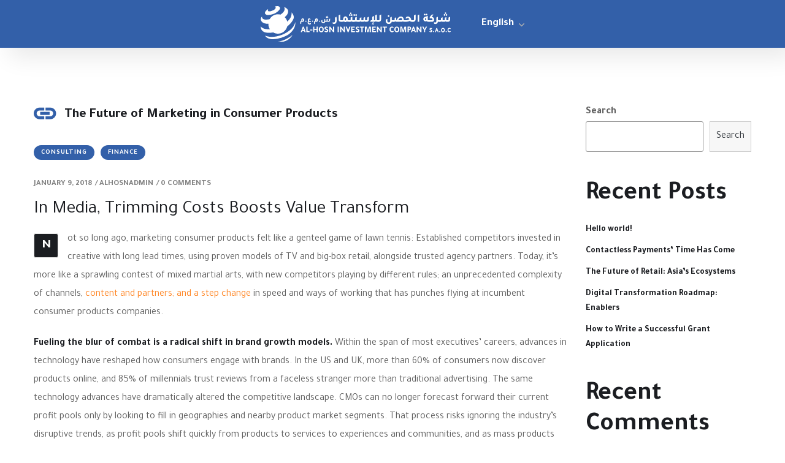

--- FILE ---
content_type: text/html; charset=UTF-8
request_url: https://alhosnoman.com/in-media-trimming-costs-boosts-value-transform/
body_size: 28184
content:
<!doctype html>
<html lang="en-US"
	prefix="og: https://ogp.me/ns#" >
<head>
	<meta charset="UTF-8">
	<meta name="viewport" content="width=device-width, initial-scale=1">
	<link rel="profile" href="https://gmpg.org/xfn/11">

	<title>In Media, Trimming Costs Boosts Value Transform - Al-Hosn Investment Company SAOC</title>

		<!-- All in One SEO 4.1.6.2 -->
		<meta name="description" content="Most firms have set up a war room to triage their immediate response to the crisis. But the lack of visibility around future demand complicates efforts to restart stalled portfolio companies..." />
		<meta name="robots" content="max-image-preview:large" />
		<link rel="canonical" href="https://alhosnoman.com/in-media-trimming-costs-boosts-value-transform/" />
		<meta property="og:locale" content="en_US" />
		<meta property="og:site_name" content="Al-Hosn Investment Company SAOC - A vision for the future, begins here." />
		<meta property="og:type" content="article" />
		<meta property="og:title" content="In Media, Trimming Costs Boosts Value Transform - Al-Hosn Investment Company SAOC" />
		<meta property="og:description" content="Most firms have set up a war room to triage their immediate response to the crisis. But the lack of visibility around future demand complicates efforts to restart stalled portfolio companies..." />
		<meta property="og:url" content="https://alhosnoman.com/in-media-trimming-costs-boosts-value-transform/" />
		<meta property="article:published_time" content="2018-01-09T08:49:00+00:00" />
		<meta property="article:modified_time" content="2021-10-26T17:29:34+00:00" />
		<meta name="twitter:card" content="summary" />
		<meta name="twitter:title" content="In Media, Trimming Costs Boosts Value Transform - Al-Hosn Investment Company SAOC" />
		<meta name="twitter:description" content="Most firms have set up a war room to triage their immediate response to the crisis. But the lack of visibility around future demand complicates efforts to restart stalled portfolio companies..." />
		<script type="application/ld+json" class="aioseo-schema">
			{"@context":"https:\/\/schema.org","@graph":[{"@type":"WebSite","@id":"https:\/\/alhosnoman.com\/#website","url":"https:\/\/alhosnoman.com\/","name":"Al-Hosn Investment Company SAOC","description":"A vision for the future, begins here.","inLanguage":"en-US","publisher":{"@id":"https:\/\/alhosnoman.com\/#organization"}},{"@type":"Organization","@id":"https:\/\/alhosnoman.com\/#organization","name":"Al-Hosn Investment Company SAOC","url":"https:\/\/alhosnoman.com\/"},{"@type":"BreadcrumbList","@id":"https:\/\/alhosnoman.com\/in-media-trimming-costs-boosts-value-transform\/#breadcrumblist","itemListElement":[{"@type":"ListItem","@id":"https:\/\/alhosnoman.com\/#listItem","position":1,"item":{"@type":"WebPage","@id":"https:\/\/alhosnoman.com\/","name":"Home","description":"\u0627\u0644\u0633\u0627\u0628\u0642 \u0627\u0644\u062a\u0627\u0644\u064a About Us Al-Hosn is a closed joint stock investment company established in 2007, and located in Muscat, Sultanate of Oman. It is a partnership between Qatar Holding, a subsidiary of Qatar Investment Authority, and Oman Investment Authority. We invest in Private Equity and Venture Capital Investments. 01 Logistics 02 [\u2026]","url":"https:\/\/alhosnoman.com\/"},"nextItem":"https:\/\/alhosnoman.com\/in-media-trimming-costs-boosts-value-transform\/#listItem"},{"@type":"ListItem","@id":"https:\/\/alhosnoman.com\/in-media-trimming-costs-boosts-value-transform\/#listItem","position":2,"item":{"@type":"WebPage","@id":"https:\/\/alhosnoman.com\/in-media-trimming-costs-boosts-value-transform\/","name":"In Media, Trimming Costs Boosts Value Transform","description":"Most firms have set up a war room to triage their immediate response to the crisis. But the lack of visibility around future demand complicates efforts to restart stalled portfolio companies...","url":"https:\/\/alhosnoman.com\/in-media-trimming-costs-boosts-value-transform\/"},"previousItem":"https:\/\/alhosnoman.com\/#listItem"}]},{"@type":"Person","@id":"https:\/\/alhosnoman.com\/author\/alhosnadmin\/#author","url":"https:\/\/alhosnoman.com\/author\/alhosnadmin\/","name":"alhosnAdmin","image":{"@type":"ImageObject","@id":"https:\/\/alhosnoman.com\/in-media-trimming-costs-boosts-value-transform\/#authorImage","url":"https:\/\/secure.gravatar.com\/avatar\/79eb41ec2a5e900ba04ab34c40bd04b5?s=96&d=mm&r=g","width":96,"height":96,"caption":"alhosnAdmin"}},{"@type":"WebPage","@id":"https:\/\/alhosnoman.com\/in-media-trimming-costs-boosts-value-transform\/#webpage","url":"https:\/\/alhosnoman.com\/in-media-trimming-costs-boosts-value-transform\/","name":"In Media, Trimming Costs Boosts Value Transform - Al-Hosn Investment Company SAOC","description":"Most firms have set up a war room to triage their immediate response to the crisis. But the lack of visibility around future demand complicates efforts to restart stalled portfolio companies...","inLanguage":"en-US","isPartOf":{"@id":"https:\/\/alhosnoman.com\/#website"},"breadcrumb":{"@id":"https:\/\/alhosnoman.com\/in-media-trimming-costs-boosts-value-transform\/#breadcrumblist"},"author":"https:\/\/alhosnoman.com\/author\/alhosnadmin\/#author","creator":"https:\/\/alhosnoman.com\/author\/alhosnadmin\/#author","datePublished":"2018-01-09T08:49:00+04:00","dateModified":"2021-10-26T17:29:34+04:00"},{"@type":"BlogPosting","@id":"https:\/\/alhosnoman.com\/in-media-trimming-costs-boosts-value-transform\/#blogposting","name":"In Media, Trimming Costs Boosts Value Transform - Al-Hosn Investment Company SAOC","description":"Most firms have set up a war room to triage their immediate response to the crisis. But the lack of visibility around future demand complicates efforts to restart stalled portfolio companies...","inLanguage":"en-US","headline":"In Media, Trimming Costs Boosts Value Transform","author":{"@id":"https:\/\/alhosnoman.com\/author\/alhosnadmin\/#author"},"publisher":{"@id":"https:\/\/alhosnoman.com\/#organization"},"datePublished":"2018-01-09T08:49:00+04:00","dateModified":"2021-10-26T17:29:34+04:00","articleSection":"consulting, finance, business, tips, Link, English","mainEntityOfPage":{"@id":"https:\/\/alhosnoman.com\/in-media-trimming-costs-boosts-value-transform\/#webpage"},"isPartOf":{"@id":"https:\/\/alhosnoman.com\/in-media-trimming-costs-boosts-value-transform\/#webpage"},"image":{"@type":"ImageObject","@id":"https:\/\/alhosnoman.com\/#articleImage","url":"https:\/\/alhosnoman.com\/wp-content\/uploads\/2020\/09\/post.jpg","width":870,"height":350}}]}
		</script>
		<!-- All in One SEO -->

<link rel='dns-prefetch' href='//s.w.org' />
<link href='https://fonts.gstatic.com' crossorigin rel='preconnect' />
<link rel="alternate" type="application/rss+xml" title="Al-Hosn Investment Company SAOC &raquo; Feed" href="https://alhosnoman.com/feed/" />
<link rel="alternate" type="application/rss+xml" title="Al-Hosn Investment Company SAOC &raquo; Comments Feed" href="https://alhosnoman.com/comments/feed/" />
<link rel="alternate" type="application/rss+xml" title="Al-Hosn Investment Company SAOC &raquo; In Media, Trimming Costs Boosts Value Transform Comments Feed" href="https://alhosnoman.com/in-media-trimming-costs-boosts-value-transform/feed/" />
		<!-- This site uses the Google Analytics by MonsterInsights plugin v8.1.0 - Using Analytics tracking - https://www.monsterinsights.com/ -->
		<!-- Note: MonsterInsights is not currently configured on this site. The site owner needs to authenticate with Google Analytics in the MonsterInsights settings panel. -->
					<!-- No UA code set -->
				<!-- / Google Analytics by MonsterInsights -->
				<script type="text/javascript">
			window._wpemojiSettings = {"baseUrl":"https:\/\/s.w.org\/images\/core\/emoji\/13.1.0\/72x72\/","ext":".png","svgUrl":"https:\/\/s.w.org\/images\/core\/emoji\/13.1.0\/svg\/","svgExt":".svg","source":{"concatemoji":"https:\/\/alhosnoman.com\/wp-includes\/js\/wp-emoji-release.min.js?ver=5.8.12"}};
			!function(e,a,t){var n,r,o,i=a.createElement("canvas"),p=i.getContext&&i.getContext("2d");function s(e,t){var a=String.fromCharCode;p.clearRect(0,0,i.width,i.height),p.fillText(a.apply(this,e),0,0);e=i.toDataURL();return p.clearRect(0,0,i.width,i.height),p.fillText(a.apply(this,t),0,0),e===i.toDataURL()}function c(e){var t=a.createElement("script");t.src=e,t.defer=t.type="text/javascript",a.getElementsByTagName("head")[0].appendChild(t)}for(o=Array("flag","emoji"),t.supports={everything:!0,everythingExceptFlag:!0},r=0;r<o.length;r++)t.supports[o[r]]=function(e){if(!p||!p.fillText)return!1;switch(p.textBaseline="top",p.font="600 32px Arial",e){case"flag":return s([127987,65039,8205,9895,65039],[127987,65039,8203,9895,65039])?!1:!s([55356,56826,55356,56819],[55356,56826,8203,55356,56819])&&!s([55356,57332,56128,56423,56128,56418,56128,56421,56128,56430,56128,56423,56128,56447],[55356,57332,8203,56128,56423,8203,56128,56418,8203,56128,56421,8203,56128,56430,8203,56128,56423,8203,56128,56447]);case"emoji":return!s([10084,65039,8205,55357,56613],[10084,65039,8203,55357,56613])}return!1}(o[r]),t.supports.everything=t.supports.everything&&t.supports[o[r]],"flag"!==o[r]&&(t.supports.everythingExceptFlag=t.supports.everythingExceptFlag&&t.supports[o[r]]);t.supports.everythingExceptFlag=t.supports.everythingExceptFlag&&!t.supports.flag,t.DOMReady=!1,t.readyCallback=function(){t.DOMReady=!0},t.supports.everything||(n=function(){t.readyCallback()},a.addEventListener?(a.addEventListener("DOMContentLoaded",n,!1),e.addEventListener("load",n,!1)):(e.attachEvent("onload",n),a.attachEvent("onreadystatechange",function(){"complete"===a.readyState&&t.readyCallback()})),(n=t.source||{}).concatemoji?c(n.concatemoji):n.wpemoji&&n.twemoji&&(c(n.twemoji),c(n.wpemoji)))}(window,document,window._wpemojiSettings);
		</script>
		<style type="text/css">
img.wp-smiley,
img.emoji {
	display: inline !important;
	border: none !important;
	box-shadow: none !important;
	height: 1em !important;
	width: 1em !important;
	margin: 0 .07em !important;
	vertical-align: -0.1em !important;
	background: none !important;
	padding: 0 !important;
}
</style>
	<link rel='stylesheet' id='wp-block-library-css'  href='https://alhosnoman.com/wp-includes/css/dist/block-library/style.min.css?ver=5.8.12' type='text/css' media='all' />
<link rel='stylesheet' id='contact-form-7-css'  href='https://alhosnoman.com/wp-content/plugins/contact-form-7/includes/css/styles.css?ver=5.5.2' type='text/css' media='all' />
<link rel='stylesheet' id='bootstrap-css'  href='https://alhosnoman.com/wp-content/themes/maxbizz/css/bootstrap.css?ver=4.0' type='text/css' media='all' />
<link rel='stylesheet' id='maxbizz-flaticon-css'  href='https://alhosnoman.com/wp-content/themes/maxbizz/css/flaticon.css?ver=5.8.12' type='text/css' media='all' />
<link rel='stylesheet' id='owl-slider-css'  href='https://alhosnoman.com/wp-content/themes/maxbizz/css/owl.carousel.min.css?ver=5.8.12' type='text/css' media='all' />
<link rel='stylesheet' id='lightgallery-css'  href='https://alhosnoman.com/wp-content/themes/maxbizz/css/lightgallery.css?ver=5.8.12' type='text/css' media='all' />
<link rel='stylesheet' id='maxbizz-style-css'  href='https://alhosnoman.com/wp-content/themes/maxbizz/style.css?ver=5.8.12' type='text/css' media='all' />
<link rel='stylesheet' id='maxbizz-preload-css'  href='https://alhosnoman.com/wp-content/themes/maxbizz/css/royal-preload.css?ver=5.8.12' type='text/css' media='all' />
<script type='text/javascript' src='https://alhosnoman.com/wp-includes/js/jquery/jquery.min.js?ver=3.6.0' id='jquery-core-js'></script>
<script type='text/javascript' src='https://alhosnoman.com/wp-includes/js/jquery/jquery-migrate.min.js?ver=3.3.2' id='jquery-migrate-js'></script>
<script type='text/javascript' id='maxbizz_scripts-js-extra'>
/* <![CDATA[ */
var maxbizz_loadmore_params = {"ajaxurl":"https:\/\/alhosnoman.com\/wp-admin\/admin-ajax.php"};
/* ]]> */
</script>
<script type='text/javascript' src='https://alhosnoman.com/wp-content/themes/maxbizz/js/myloadmore.js?ver=1769820751' id='maxbizz_scripts-js'></script>
<link rel="https://api.w.org/" href="https://alhosnoman.com/wp-json/" /><link rel="alternate" type="application/json" href="https://alhosnoman.com/wp-json/wp/v2/posts/423" /><link rel="EditURI" type="application/rsd+xml" title="RSD" href="https://alhosnoman.com/xmlrpc.php?rsd" />
<link rel="wlwmanifest" type="application/wlwmanifest+xml" href="https://alhosnoman.com/wp-includes/wlwmanifest.xml" /> 
<meta name="generator" content="WordPress 5.8.12" />
<link rel='shortlink' href='https://alhosnoman.com/?p=423' />
<link rel="alternate" type="application/json+oembed" href="https://alhosnoman.com/wp-json/oembed/1.0/embed?url=https%3A%2F%2Falhosnoman.com%2Fin-media-trimming-costs-boosts-value-transform%2F" />
<link rel="alternate" type="text/xml+oembed" href="https://alhosnoman.com/wp-json/oembed/1.0/embed?url=https%3A%2F%2Falhosnoman.com%2Fin-media-trimming-costs-boosts-value-transform%2F&#038;format=xml" />
<link rel="pingback" href="https://alhosnoman.com/xmlrpc.php"><style type="text/css">
		  	/****Main Color****/

			/*Background Color*/
			.bg-primary,
			.list-primary li:before,
			.btn-details:hover,
			.owl-carousel .owl-dots button.owl-dot.active span,
			.owl-carousel .owl-dots button.owl-dot:hover span,
			.owl-carousel .owl-nav button.owl-prev:hover,.owl-carousel .owl-nav button.owl-next:hover,
			.octf-btn,
			.octf-btn-dark:hover, .octf-btn-dark:focus,
			.octf-btn-light:hover, .octf-btn-light:focus,
			.octf-btn.octf-btn-border:hover, .octf-btn.octf-btn-border:focus,
			.main-navigation > ul > li:before,
			.post-box .post-cat a,
			.post-box .btn-play:hover i,
			.page-pagination li span, .page-pagination li a:hover,
			.blog-post .share-post a,
			.post-nav > div .thumb-post:before,
			.post-nav .post-prev.not-thumb a:hover .thumb-post:before,
			.post-nav .post-next.not-thumb a:hover .thumb-post:before,
			.widget-area .widget .widget-title:before,
			.widget-area .widget_categories ul li a:before,.widget-area .widget_product_categories ul li a:before,.widget-area .widget_archive ul li a:before,
			.search-form .search-submit,
			.author-widget_social a:hover,
			.bline-yes .icon-box-1:after,
			.bline-yes .icon-box-2 .content-box:after,
			.box-s2.icon-right .icon-main,
			.ot-image-box:hover .link-box,
			.line-progress .progress-bar,
			.ot-pricing-table.is-featured .inner-table .title-table span,
			.ot-pricing-table.is-featured .octf-btn,
			.circle-social .team-social a:hover,
			.ot-accordions .acc-item.current .acc-toggle,
			.ot-testimonials .tphoto:after,
			.ot-message-box .icon-main,
			.ot-minicart .count,
			.ot-heading > span.is_line:before,
			.mc4wp-form-fields .subscribe-inner-form .subscribe-btn-icon:hover,
			#back-to-top,
			.error-404 .page-content form button:hover,
			.woocommerce ul.products li.product .added_to_cart, .woocommerce ul.products li.product .product_type_grouped, .woocommerce-page ul.products li.product .added_to_cart, .woocommerce-page ul.products li.product .product_type_grouped,
			.woocommerce #respond input#submit.alt, .woocommerce a.button.alt,.woocommerce button.button.alt, .woocommerce input.button.alt,.woocommerce #respond input#submit, .woocommerce a.button,.woocommerce input.button, .woocommerce button.button.alt.disabled,
			.woocommerce button.button,
			.woocommerce-mini-cart__buttons a.button.wc-forward,
			.woocommerce-mini-cart__buttons a.button.wc-forward:hover{ background: #3360a9; }
			.post-box .entry-meta .btn-details:hover, 
			.widget .tagcloud a:hover,
			.ot-heading > span.is_highlight,
			.icon-box-1 .icon-main{background: rgba(51,96,169,0.1);}
			.team-3 .team-thumb a:before{background: rgba(51,96,169,0.8);}
			.projects-grid .projects-box .portfolio-info,
			.projects-grid.style-3 .projects-thumbnail .overlay{background: rgba(51,96,169,0.9);}

			/*Background Image*/
			.author-widget_wrapper:before{ background-image: linear-gradient(230deg, #3360a9 -150%, #fff 80%); }

			/*Border Color*/
			.octf-btn.octf-btn-border,
			.post-box .entry-meta .btn-details:hover,
			.post-box .btn-play:hover i,
			.page-pagination li span, .page-pagination li a:hover,
			.blog-post .tagcloud a:hover,
			.widget .tagcloud a:hover,
			.ot-heading > span.is_highlight,
			.ot-image-box:hover .link-box,
			.ot-accordions .acc-item.current .acc-toggle,
			.ot-tabs .tab-link.current, .ot-tabs .tab-link:hover,
			.ot-video-button a:hover span,
			.woocommerce div.product .woocommerce-tabs ul.tabs li a:hover,
			.woocommerce div.product .woocommerce-tabs ul.tabs li.active a{ border-color: #3360a9; }

			/*Border Top Color*/
			.woocommerce-message,
			.woocommerce-info{ border-top-color: #3360a9; }

			/*Color*/
			blockquote:before,
			blockquote cite,
			.text-primary,
			.link-details,
			.link-details:visited,
			.octf-btn.octf-btn-border,
			.octf-btn.octf-btn-border:visited,
			a:hover, a:focus, a:active,
			.main-navigation > ul > li:hover > a,
			.main-navigation ul li li a:hover,.main-navigation ul ul.sub-menu li.current-menu-item > a,.main-navigation ul ul.sub-menu li.current-menu-ancestor > a,
			.main-navigation ul > li.menu-item-has-children:hover > a,
			.main-navigation ul > li.menu-item-has-children:hover > a:after,
			.main-navigation ul > li.menu-item-has-children > a:hover:after,
			.header_mobile .mobile_nav .mobile_mainmenu li li a:hover,.header_mobile .mobile_nav .mobile_mainmenu ul > li > ul > li.current-menu-ancestor > a,
			.header_mobile .mobile_nav .mobile_mainmenu > li > a:hover, .header_mobile .mobile_nav .mobile_mainmenu > li.current-menu-item > a,.header_mobile .mobile_nav .mobile_mainmenu > li.current-menu-ancestor > a,
			.post-box .entry-meta a:hover,
			.post-box .entry-meta .btn-details:hover,
			.post-box .entry-title a:hover,
			.post-box .link-box a:hover,
			.post-box .link-box i,
			.post-box .quote-box i,
			.post-box .quote-box .quote-text span,
			.blog-post .tagcloud a:hover,
			.blog-post .author-bio .author-info .author-socials a:hover,
			.comments-area .comment-item .comment-meta .comment-reply-link,
			.comment-respond .comment-reply-title small a:hover,
			.comment-form .logged-in-as a:hover,
			.widget .tagcloud a:hover,
			.widget-area .widget ul:not(.recent-news) > li a:hover,
			.widget-area .widget_categories ul li a:hover + span.posts-count,.widget-area .widget_product_categories ul li a:hover + span.posts-count,.widget-area .widget_archive ul li a:hover + span.posts-count,
			.ot-heading > span,
			.icon-box .icon-main,
			.icon-box-grid .icon-box .icon-main,
			.icon-box-grid .icon-box .content-box .title-box a:hover,
			.icon-box-grid .icon-box:hover .icon-main,
			.ot-image-box .link-box,
			.ot-counter span,
			.ot-counter-2 i,
			.ot-countdown li.seperator,
			.ot-pricing-table .inner-table h2,
			.project_filters li a:before,
			.project_filters li a .filter-count,
			.project_filters li a.selected, .project_filters li a:hover,
			.ot-team .team-info span,
			.ot-testimonials .t-head span,
			.woocommerce ul.products li.product .price .woocommerce-Price-amount, .woocommerce-page ul.products li.product .price .woocommerce-Price-amount,
			.woocommerce table.shop_table td.product-price, .woocommerce table.shop_table td.product-subtotal,
			.woocommerce-message:before,
			.woocommerce-info:before,
			.woocommerce .woocommerce-Price-amount,
			.woocommerce .site ul.product_list_widget li a:not(.remove):hover,
			.woocommerce .woocommerce-widget-layered-nav-list li a:hover,
			.woocommerce .widget_price_filter .price_slider_amount button.button,
			.woocommerce div.product p.price,.woocommerce div.product span.price{ color: #3360a9; }

			/*Other*/
			.icon-box .icon-main svg,
			.icon-box-grid .icon-box .icon-main svg,
			.ot-counter-2 svg{ fill: #3360a9; }
				</style><style type="text/css">h1, h2, h3, h4, h5, h6,
			blockquote,
			.font-second,
			.link-details,
			.slide-rev-subtitle,
			.octf-btn,
			select,
			.main-navigation ul,
			.page-header,
			.post-box .post-cat a,
			.post-box .entry-meta,
			.post-box .link-box a,
			.post-box .quote-box .quote-text,
			.page-pagination li a, .page-pagination li span,
			.blog-post .tagcloud a,
			.drop-cap,
			.post-nav,
			.comments-area .comment-item .comment-meta .comment-time,
			.comments-area .comment-item .comment-meta .comment-reply-link,
			.comment-form .logged-in-as,
			.widget .tagcloud a,
			.widget table,
			.widget .recent-news .post-on,
			.ot-heading,
			.ot-flip-box .number-title span,
			.ot-counter,
			.ot-counter span,
			.ot-countdown li span,
			.line-progress .percent,
			.project_filters li a,
			.projects-grid .projects-box .portfolio-info .portfolio-cates,
			.project-slider .projects-box .portfolio-info .portfolio-cates,
			.ot-team .team-info span,
			.member-info li span,
			.ot-accordions .acc-item .acc-toggle,
			.ot-tabs .tab-link,
			.ot-testimonials .t-head,
			.features-service-wrapper .features-service-item .features-service-content,
			div.elementor-widget-heading.elementor-widget-heading .elementor-heading-title,
			.elementor-element .elementor-widget-button .elementor-button,
			.elementor-default .elementor-widget-text-editor .elementor-drop-cap,
			.elementor-widget-wp-widget-polylang .lang-item,
			#lang_choice_wp-widget-polylang,
			.mmenu-wrapper .mobile_mainmenu,
			.woocommerce ul.products li.product, .woocommerce-page ul.products li.product,
			.woocommerce ul.products li.product .added_to_cart, .woocommerce ul.products li.product .product_type_grouped, .woocommerce-page ul.products li.product .added_to_cart, .woocommerce-page ul.products li.product .product_type_grouped,
			.woocommerce table.shop_table,
			.woocommerce .quantity .qty,
			.cart_totals h2,
			#add_payment_method .cart-collaterals .cart_totals table td, #add_payment_method .cart-collaterals .cart_totals table th,.woocommerce-cart .cart-collaterals .cart_totals table td, .woocommerce-cart .cart-collaterals .cart_totals table th,.woocommerce-checkout .cart-collaterals .cart_totals table td, .woocommerce-checkout .cart-collaterals .cart_totals table th,
			.woocommerce .site ul.product_list_widget li a:not(.remove),
			.woocommerce .widget_shopping_cart .cart_list .quantity,
			.woocommerce .widget_shopping_cart .total strong,.woocommerce.widget_shopping_cart .total strong,
			.woocommerce .widget_shopping_cart .total .woocommerce-Price-amount,.woocommerce.widget_shopping_cart .total .woocommerce-Price-amount,
			.woocommerce-mini-cart__buttons a.button.wc-forward,
			.woocommerce .woocommerce-widget-layered-nav-list,
			.woocommerce .widget_price_filter .price_slider_amount,
			.woocommerce .widget_price_filter .price_slider_amount button.button,
			.product_meta > span,
			.woocommerce div.product .entry-summary p.price,.woocommerce div.product .entry-summary span.price{ font-family: Tajawal;}
		    </style><meta name="generator" content="Powered by Slider Revolution 6.5.8 - responsive, Mobile-Friendly Slider Plugin for WordPress with comfortable drag and drop interface." />
<link rel="icon" href="https://alhosnoman.com/wp-content/uploads/2021/10/cropped-favicon-LG-32x32.png" sizes="32x32" />
<link rel="icon" href="https://alhosnoman.com/wp-content/uploads/2021/10/cropped-favicon-LG-192x192.png" sizes="192x192" />
<link rel="apple-touch-icon" href="https://alhosnoman.com/wp-content/uploads/2021/10/cropped-favicon-LG-180x180.png" />
<meta name="msapplication-TileImage" content="https://alhosnoman.com/wp-content/uploads/2021/10/cropped-favicon-LG-270x270.png" />
<script type="text/javascript">function setREVStartSize(e){
			//window.requestAnimationFrame(function() {				 
				window.RSIW = window.RSIW===undefined ? window.innerWidth : window.RSIW;	
				window.RSIH = window.RSIH===undefined ? window.innerHeight : window.RSIH;	
				try {								
					var pw = document.getElementById(e.c).parentNode.offsetWidth,
						newh;
					pw = pw===0 || isNaN(pw) ? window.RSIW : pw;
					e.tabw = e.tabw===undefined ? 0 : parseInt(e.tabw);
					e.thumbw = e.thumbw===undefined ? 0 : parseInt(e.thumbw);
					e.tabh = e.tabh===undefined ? 0 : parseInt(e.tabh);
					e.thumbh = e.thumbh===undefined ? 0 : parseInt(e.thumbh);
					e.tabhide = e.tabhide===undefined ? 0 : parseInt(e.tabhide);
					e.thumbhide = e.thumbhide===undefined ? 0 : parseInt(e.thumbhide);
					e.mh = e.mh===undefined || e.mh=="" || e.mh==="auto" ? 0 : parseInt(e.mh,0);		
					if(e.layout==="fullscreen" || e.l==="fullscreen") 						
						newh = Math.max(e.mh,window.RSIH);					
					else{					
						e.gw = Array.isArray(e.gw) ? e.gw : [e.gw];
						for (var i in e.rl) if (e.gw[i]===undefined || e.gw[i]===0) e.gw[i] = e.gw[i-1];					
						e.gh = e.el===undefined || e.el==="" || (Array.isArray(e.el) && e.el.length==0)? e.gh : e.el;
						e.gh = Array.isArray(e.gh) ? e.gh : [e.gh];
						for (var i in e.rl) if (e.gh[i]===undefined || e.gh[i]===0) e.gh[i] = e.gh[i-1];
											
						var nl = new Array(e.rl.length),
							ix = 0,						
							sl;					
						e.tabw = e.tabhide>=pw ? 0 : e.tabw;
						e.thumbw = e.thumbhide>=pw ? 0 : e.thumbw;
						e.tabh = e.tabhide>=pw ? 0 : e.tabh;
						e.thumbh = e.thumbhide>=pw ? 0 : e.thumbh;					
						for (var i in e.rl) nl[i] = e.rl[i]<window.RSIW ? 0 : e.rl[i];
						sl = nl[0];									
						for (var i in nl) if (sl>nl[i] && nl[i]>0) { sl = nl[i]; ix=i;}															
						var m = pw>(e.gw[ix]+e.tabw+e.thumbw) ? 1 : (pw-(e.tabw+e.thumbw)) / (e.gw[ix]);					
						newh =  (e.gh[ix] * m) + (e.tabh + e.thumbh);
					}
					var el = document.getElementById(e.c);
					if (el!==null && el) el.style.height = newh+"px";					
					el = document.getElementById(e.c+"_wrapper");
					if (el!==null && el) {
						el.style.height = newh+"px";
						el.style.display = "block";
					}
				} catch(e){
					console.log("Failure at Presize of Slider:" + e)
				}					   
			//});
		  };</script>
		<style type="text/css" id="wp-custom-css">
			.elementor-background-overlay .main-menu-alhosn  {
	background: 0 0 !important;	
}

.post-box .post-inner{
	margin-bottom: 30px;
}

select {
	width: 100%;
	color: #666;
    border: 1px solid #dbdbdb;
    padding: 11px 24px;
    box-sizing: border-box;
    outline: none;
    font-size: 14px;
    -webkit-border-radius: 3px;
    -moz-border-radius: 3px;
    border-radius: 3px;
/* 		font-family: Cairo; */
    line-height: 1.875;
    font-weight: 400;
    word-break: break-word;
}
selector.elementor-sticky--effects{
   background-color: rgba(0,32,178,0.95)!important
}

selector{
   transition: background-color 1s ease !important;
}

selector.elementor-sticky--effects >.elementor-container{
   min-height: 60px;
}

selector > .elementor-container{
   transition: min-height 1s ease !important;
}


/*  .mobile-header-alfaisal .elementor-container{
    flex-wrap: nowrap;
} */


		</style>
		<style id="kirki-inline-styles">#back-to-top{background:#3360a9;}body, p, button, input, select, optgroup, textarea, .font-main, .elementor-element .elementor-widget-text-editor, .elementor-element .elementor-widget-icon-list .elementor-icon-list-item{font-family:Tajawal;font-weight:400;}h1, .elementor-widget.elementor-widget-heading h1.elementor-heading-title{font-family:Tajawal;font-weight:400;}h2, .elementor-widget.elementor-widget-heading h2.elementor-heading-title{font-family:Tajawal;font-weight:400;}h3, .elementor-widget.elementor-widget-heading h3.elementor-heading-title{font-family:Tajawal;font-weight:400;}h4, .elementor-widget.elementor-widget-heading h4.elementor-heading-title{font-family:Tajawal;font-weight:400;}h5, .elementor-widget.elementor-widget-heading h5.elementor-heading-title{font-family:Tajawal;font-weight:400;}h6, .elementor-widget.elementor-widget-heading h6.elementor-heading-title{font-family:Tajawal;font-weight:400;}#royal_preloader.royal_preloader_logo .royal_preloader_percentage{font-family:Tajawal;font-size:20px;font-weight:400;letter-spacing:2px;line-height:40px;text-align:center;text-transform:none;}/* arabic */
@font-face {
  font-family: 'Tajawal';
  font-style: normal;
  font-weight: 400;
  font-display: swap;
  src: url(https://alhosnoman.com/wp-content/fonts/tajawal/font) format('woff');
  unicode-range: U+0600-06FF, U+0750-077F, U+0870-088E, U+0890-0891, U+0897-08E1, U+08E3-08FF, U+200C-200E, U+2010-2011, U+204F, U+2E41, U+FB50-FDFF, U+FE70-FE74, U+FE76-FEFC, U+102E0-102FB, U+10E60-10E7E, U+10EC2-10EC4, U+10EFC-10EFF, U+1EE00-1EE03, U+1EE05-1EE1F, U+1EE21-1EE22, U+1EE24, U+1EE27, U+1EE29-1EE32, U+1EE34-1EE37, U+1EE39, U+1EE3B, U+1EE42, U+1EE47, U+1EE49, U+1EE4B, U+1EE4D-1EE4F, U+1EE51-1EE52, U+1EE54, U+1EE57, U+1EE59, U+1EE5B, U+1EE5D, U+1EE5F, U+1EE61-1EE62, U+1EE64, U+1EE67-1EE6A, U+1EE6C-1EE72, U+1EE74-1EE77, U+1EE79-1EE7C, U+1EE7E, U+1EE80-1EE89, U+1EE8B-1EE9B, U+1EEA1-1EEA3, U+1EEA5-1EEA9, U+1EEAB-1EEBB, U+1EEF0-1EEF1;
}
/* latin */
@font-face {
  font-family: 'Tajawal';
  font-style: normal;
  font-weight: 400;
  font-display: swap;
  src: url(https://alhosnoman.com/wp-content/fonts/tajawal/font) format('woff');
  unicode-range: U+0000-00FF, U+0131, U+0152-0153, U+02BB-02BC, U+02C6, U+02DA, U+02DC, U+0304, U+0308, U+0329, U+2000-206F, U+20AC, U+2122, U+2191, U+2193, U+2212, U+2215, U+FEFF, U+FFFD;
}</style></head>

<body data-rsssl=1 class="post-template-default single single-post postid-423 single-format-link wp-custom-logo royal_preloader elementor-default elementor-kit-10 maxbizz-theme-ver-1.0.3 wordpress-version-5.8.12">
<div id="royal_preloader" data-width="100" data-height="120" data-url="https://alhosnoman.com/wp-content/uploads/2021/10/logo-pattren-color.png" data-color="#ffffff" data-bgcolor="#3360a9"></div>
<div id="page" class="site">

<!-- #site-header-open -->
<header id="site-header" class="site-header header-transparent">

    <!-- #header-desktop-open -->
    <div class="header-desktop">		<div data-elementor-type="wp-post" data-elementor-id="106" class="elementor elementor-106" data-elementor-settings="[]">
							<div class="elementor-section-wrap">
							<section class="elementor-section elementor-top-section elementor-element elementor-element-cc784fd elementor-section-full_width elementor-section-content-middle elementor-hidden-desktop elementor-hidden-tablet elementor-hidden-mobile elementor-section-height-default elementor-section-height-default" data-id="cc784fd" data-element_type="section" data-settings="{&quot;background_background&quot;:&quot;classic&quot;}">
						<div class="elementor-container elementor-column-gap-default">
					<div class="elementor-column elementor-col-33 elementor-top-column elementor-element elementor-element-1d738b2 ot-flex-column-vertical" data-id="1d738b2" data-element_type="column">
			<div class="elementor-widget-wrap elementor-element-populated">
								<div class="elementor-element elementor-element-32895ca elementor-shape-circle e-grid-align-left elementor-grid-4 elementor-widget elementor-widget-social-icons" data-id="32895ca" data-element_type="widget" data-widget_type="social-icons.default">
				<div class="elementor-widget-container">
					<div class="elementor-social-icons-wrapper elementor-grid">
							<span class="elementor-grid-item">
					<a class="elementor-icon elementor-social-icon elementor-social-icon-twitter elementor-repeater-item-0d77827" href="https://twitter.com/al_saoc" target="_blank">
						<span class="elementor-screen-only">Twitter</span>
						<i class="fab fa-twitter"></i>					</a>
				</span>
							<span class="elementor-grid-item">
					<a class="elementor-icon elementor-social-icon elementor-social-icon-facebook-f elementor-repeater-item-04b0949" href="https://www.facebook.com/AlHosnInvestmentCompany/?pageid=101300494670156&#038;ftentidentifier=131444261655779&#038;padding=0" target="_blank">
						<span class="elementor-screen-only">Facebook-f</span>
						<i class="fab fa-facebook-f"></i>					</a>
				</span>
							<span class="elementor-grid-item">
					<a class="elementor-icon elementor-social-icon elementor-social-icon-instagram elementor-repeater-item-e7140d6" href="https://www.instagram.com/alhosninvestmentcompany/" target="_blank">
						<span class="elementor-screen-only">Instagram</span>
						<i class="fab fa-instagram"></i>					</a>
				</span>
							<span class="elementor-grid-item">
					<a class="elementor-icon elementor-social-icon elementor-social-icon-linkedin elementor-repeater-item-8390cd1" href="https://www.linkedin.com/company/al-hosn-investment-company-s-a-o-c?trk=d_public_post_mini-profile_title" target="_blank">
						<span class="elementor-screen-only">Linkedin</span>
						<i class="fab fa-linkedin"></i>					</a>
				</span>
					</div>
				</div>
				</div>
					</div>
		</div>
				<div class="elementor-column elementor-col-66 elementor-top-column elementor-element elementor-element-78dcf95 ot-flex-column-vertical" data-id="78dcf95" data-element_type="column">
			<div class="elementor-widget-wrap elementor-element-populated">
								<div class="elementor-element elementor-element-c94f846 elementor-icon-list--layout-inline elementor-align-right elementor-list-item-link-full_width elementor-widget elementor-widget-icon-list" data-id="c94f846" data-element_type="widget" data-widget_type="icon-list.default">
				<div class="elementor-widget-container">
					<ul class="elementor-icon-list-items elementor-inline-items">
							<li class="elementor-icon-list-item elementor-inline-item">
											<span class="elementor-icon-list-icon">
							<svg viewBox="0 0 384 384" xmlns="http://www.w3.org/2000/svg"><path d="m343.59375 101.039062c-7.953125 3.847657-11.28125 13.417969-7.433594 21.367188 10.511719 21.714844 15.839844 45.121094 15.839844 69.59375 0 88.222656-71.777344 160-160 160s-160-71.777344-160-160 71.777344-160 160-160c36.558594 0 70.902344 11.9375 99.328125 34.519531 6.894531 5.503907 16.976563 4.351563 22.480469-2.566406 5.503906-6.914063 4.351562-16.984375-2.570313-22.480469-33.652343-26.746094-76-41.472656-119.238281-41.472656-105.863281 0-192 86.136719-192 192s86.136719 192 192 192 192-86.136719 192-192c0-29.335938-6.40625-57.449219-19.039062-83.527344-3.839844-7.96875-13.441407-11.289062-21.367188-7.433594zm0 0"/><path d="m192 64c-8.832031 0-16 7.167969-16 16v112c0 8.832031 7.167969 16 16 16h80c8.832031 0 16-7.167969 16-16s-7.167969-16-16-16h-64v-96c0-8.832031-7.167969-16-16-16zm0 0"/></svg>						</span>
										<span class="elementor-icon-list-text">Sun - Thu: 8:00 AM - 3:00 PM</span>
									</li>
								<li class="elementor-icon-list-item elementor-inline-item">
											<span class="elementor-icon-list-icon">
							<?xml version="1.0" encoding="iso-8859-1"?>
<!-- Generator: Adobe Illustrator 19.0.0, SVG Export Plug-In . SVG Version: 6.00 Build 0)  -->
<svg version="1.1" xmlns="http://www.w3.org/2000/svg" xmlns:xlink="http://www.w3.org/1999/xlink" x="0px" y="0px"
	 viewBox="0 0 512 512" style="enable-background:new 0 0 512 512;" xml:space="preserve">
<g>
	<g>
		<path d="M256,0C150.125,0,64,86.135,64,192c0,141.646,177.146,310,184.688,317.104C250.75,511.031,253.375,512,256,512
			s5.25-0.969,7.313-2.896C270.854,502,448,333.646,448,192C448,86.135,361.875,0,256,0z M256,298.667
			c-58.813,0-106.667-47.854-106.667-106.667S197.188,85.333,256,85.333S362.667,133.188,362.667,192S314.813,298.667,256,298.667z"
			/>
	</g>
</g>
</svg>
						</span>
										<span class="elementor-icon-list-text">Al-Khuwair, PO Box 750, Postal Code 130, Azaiba</span>
									</li>
								<li class="elementor-icon-list-item elementor-inline-item">
											<a href="tel:+96824397200">

												<span class="elementor-icon-list-icon">
							<i aria-hidden="true" class="fas fa-phone-alt"></i>						</span>
										<span class="elementor-icon-list-text">+(968) - 24397200</span>
											</a>
									</li>
						</ul>
				</div>
				</div>
					</div>
		</div>
							</div>
		</section>
				<section class="elementor-section elementor-top-section elementor-element elementor-element-37d086b is-fixed elementor-section-boxed elementor-section-height-default elementor-section-height-default" data-id="37d086b" data-element_type="section" id="main-menu-alhosn" data-settings="{&quot;background_background&quot;:&quot;classic&quot;}">
						<div class="elementor-container elementor-column-gap-default">
					<div class="elementor-column elementor-col-100 elementor-top-column elementor-element elementor-element-a71a42c ot-column-items-center ot-flex-column-horizontal" data-id="a71a42c" data-element_type="column" data-settings="{&quot;background_background&quot;:&quot;classic&quot;}">
			<div class="elementor-widget-wrap elementor-element-populated">
								<div class="elementor-element elementor-element-76a2789 elementor-widget__width-auto elementor-widget elementor-widget-ilogo" data-id="76a2789" data-element_type="widget" data-widget_type="ilogo.default">
				<div class="elementor-widget-container">
						
	    	<div class="the-logo">
				<a href="https://alhosnoman.com/">
					<img src="https://alhosnoman.com/wp-content/uploads/2020/07/LOGO-SVG-white.svg" alt="Al-Hosn Investment Company SAOC">
				</a>			        
		    </div>
		    
	    		</div>
				</div>
				<div class="elementor-element elementor-element-a6322eb elementor-widget elementor-widget-imenu" data-id="a6322eb" data-element_type="widget" data-widget_type="imenu.default">
				<div class="elementor-widget-container">
						<nav id="site-navigation" class="main-navigation">			
				<ul id="primary-menu" class="menu"><li id="menu-item-1773" class="pll-parent-menu-item menu-item menu-item-type-custom menu-item-object-custom menu-item-has-children menu-item-1773"><a href="#pll_switcher">English</a>
<ul class="sub-menu">
	<li id="menu-item-1773-ar" class="lang-item lang-item-29 lang-item-ar no-translation lang-item-first menu-item menu-item-type-custom menu-item-object-custom menu-item-1773-ar"><a href="https://alhosnoman.com/ar/home-%d8%a7%d9%84%d8%b9%d8%b1%d8%a8%d9%8a%d8%a9/" hreflang="ar" lang="ar">العربية</a></li>
</ul>
</li>
</ul>			</nav>
	    		</div>
				</div>
					</div>
		</div>
							</div>
		</section>
				<header class="elementor-section elementor-top-section elementor-element elementor-element-25b5902 is-fixed elementor-hidden-desktop elementor-hidden-tablet elementor-hidden-mobile elementor-section-boxed elementor-section-height-default elementor-section-height-default" data-id="25b5902" data-element_type="section" data-settings="{&quot;background_background&quot;:&quot;classic&quot;}">
						<div class="elementor-container elementor-column-gap-default">
					<header class="elementor-column elementor-col-100 elementor-top-column elementor-element elementor-element-a413b72 ot-column-items-center ot-flex-column-vertical" data-id="a413b72" data-element_type="column">
			<div class="elementor-widget-wrap elementor-element-populated">
								<section class="elementor-section elementor-inner-section elementor-element elementor-element-37c920f elementor-section-boxed elementor-section-height-default elementor-section-height-default" data-id="37c920f" data-element_type="section">
						<div class="elementor-container elementor-column-gap-default">
					<div class="elementor-column elementor-col-50 elementor-inner-column elementor-element elementor-element-75f9d4a ot-flex-column-vertical" data-id="75f9d4a" data-element_type="column">
			<div class="elementor-widget-wrap elementor-element-populated">
								<div class="elementor-element elementor-element-019bd0f elementor-widget__width-auto elementor-widget elementor-widget-ilogo" data-id="019bd0f" data-element_type="widget" data-widget_type="ilogo.default">
				<div class="elementor-widget-container">
						
	    	<div class="the-logo">
				<a href="https://alhosnoman.com/">
					<img src="https://alhosnoman.com/wp-content/uploads/2020/07/LOGO-SVG-white.svg" alt="Al-Hosn Investment Company SAOC">
				</a>			        
		    </div>
		    
	    		</div>
				</div>
					</div>
		</div>
				<div class="elementor-column elementor-col-50 elementor-inner-column elementor-element elementor-element-e075a14 ot-flex-column-vertical" data-id="e075a14" data-element_type="column">
			<div class="elementor-widget-wrap elementor-element-populated">
								<div class="elementor-element elementor-element-75c3b1c elementor-widget elementor-widget-imenu" data-id="75c3b1c" data-element_type="widget" data-widget_type="imenu.default">
				<div class="elementor-widget-container">
						<nav id="site-navigation" class="main-navigation">			
				<ul id="primary-menu" class="menu"><li class="pll-parent-menu-item menu-item menu-item-type-custom menu-item-object-custom menu-item-has-children menu-item-1773"><a href="#pll_switcher">English</a>
<ul class="sub-menu">
	<li class="lang-item lang-item-29 lang-item-ar no-translation lang-item-first menu-item menu-item-type-custom menu-item-object-custom menu-item-1773-ar"><a href="https://alhosnoman.com/ar/home-%d8%a7%d9%84%d8%b9%d8%b1%d8%a8%d9%8a%d8%a9/" hreflang="ar" lang="ar">العربية</a></li>
</ul>
</li>
</ul>			</nav>
	    		</div>
				</div>
					</div>
		</div>
							</div>
		</section>
					</div>
		</header>
							</div>
		</header>
				<section class="elementor-section elementor-top-section elementor-element elementor-element-1ce6ab4 is-fixed elementor-hidden-desktop elementor-hidden-tablet elementor-hidden-mobile elementor-section-boxed elementor-section-height-default elementor-section-height-default" data-id="1ce6ab4" data-element_type="section" data-settings="{&quot;background_background&quot;:&quot;classic&quot;}">
						<div class="elementor-container elementor-column-gap-default">
					<div class="elementor-column elementor-col-100 elementor-top-column elementor-element elementor-element-e3bc86f ot-column-items-center ot-flex-column-horizontal" data-id="e3bc86f" data-element_type="column" data-settings="{&quot;background_background&quot;:&quot;classic&quot;}">
			<div class="elementor-widget-wrap elementor-element-populated">
								<div class="elementor-element elementor-element-3e099b1 elementor-widget__width-auto elementor-widget elementor-widget-ilogo" data-id="3e099b1" data-element_type="widget" data-widget_type="ilogo.default">
				<div class="elementor-widget-container">
						
	    	<div class="the-logo">
				<a href="https://alhosnoman.com/">
					<img src="https://alhosnoman.com/wp-content/uploads/2020/07/LOGO-SVG.svg" alt="Al-Hosn Investment Company SAOC">
				</a>			        
		    </div>
		    
	    		</div>
				</div>
				<div class="elementor-element elementor-element-bef46ac elementor-widget elementor-widget-imenu" data-id="bef46ac" data-element_type="widget" data-widget_type="imenu.default">
				<div class="elementor-widget-container">
						<nav id="site-navigation" class="main-navigation">			
				<ul id="primary-menu" class="menu"><li class="pll-parent-menu-item menu-item menu-item-type-custom menu-item-object-custom menu-item-has-children menu-item-1773"><a href="#pll_switcher">English</a>
<ul class="sub-menu">
	<li class="lang-item lang-item-29 lang-item-ar no-translation lang-item-first menu-item menu-item-type-custom menu-item-object-custom menu-item-1773-ar"><a href="https://alhosnoman.com/ar/home-%d8%a7%d9%84%d8%b9%d8%b1%d8%a8%d9%8a%d8%a9/" hreflang="ar" lang="ar">العربية</a></li>
</ul>
</li>
</ul>			</nav>
	    		</div>
				</div>
					</div>
		</div>
							</div>
		</section>
				<section class="elementor-section elementor-top-section elementor-element elementor-element-f644e11 is-fixed elementor-hidden-desktop elementor-hidden-tablet elementor-hidden-mobile elementor-section-boxed elementor-section-height-default elementor-section-height-default" data-id="f644e11" data-element_type="section" data-settings="{&quot;background_background&quot;:&quot;classic&quot;}">
						<div class="elementor-container elementor-column-gap-default">
					<div class="elementor-column elementor-col-100 elementor-top-column elementor-element elementor-element-917084c ot-column-items-center ot-flex-column-horizontal" data-id="917084c" data-element_type="column" data-settings="{&quot;background_background&quot;:&quot;classic&quot;}">
			<div class="elementor-widget-wrap elementor-element-populated">
								<div class="elementor-element elementor-element-fe0c6d3 elementor-widget__width-auto elementor-widget elementor-widget-ilogo" data-id="fe0c6d3" data-element_type="widget" data-widget_type="ilogo.default">
				<div class="elementor-widget-container">
						
	    	<div class="the-logo">
				<a href="https://alhosnoman.com/">
					<img src="https://alhosnoman.com/wp-content/uploads/2020/07/LOGO-SVG-white.svg" alt="Al-Hosn Investment Company SAOC">
				</a>			        
		    </div>
		    
	    		</div>
				</div>
				<div class="elementor-element elementor-element-631f3c1 elementor-widget elementor-widget-imenu" data-id="631f3c1" data-element_type="widget" data-widget_type="imenu.default">
				<div class="elementor-widget-container">
						<nav id="site-navigation" class="main-navigation">			
				<ul id="primary-menu" class="menu"><li class="pll-parent-menu-item menu-item menu-item-type-custom menu-item-object-custom menu-item-has-children menu-item-1773"><a href="#pll_switcher">English</a>
<ul class="sub-menu">
	<li class="lang-item lang-item-29 lang-item-ar no-translation lang-item-first menu-item menu-item-type-custom menu-item-object-custom menu-item-1773-ar"><a href="https://alhosnoman.com/ar/home-%d8%a7%d9%84%d8%b9%d8%b1%d8%a8%d9%8a%d8%a9/" hreflang="ar" lang="ar">العربية</a></li>
</ul>
</li>
</ul>			</nav>
	    		</div>
				</div>
					</div>
		</div>
							</div>
		</section>
				<header class="elementor-section elementor-top-section elementor-element elementor-element-0a8e1c4 is-fixed elementor-hidden-desktop elementor-hidden-tablet elementor-hidden-mobile elementor-section-boxed elementor-section-height-default elementor-section-height-default" data-id="0a8e1c4" data-element_type="section" data-settings="{&quot;background_background&quot;:&quot;classic&quot;}">
						<div class="elementor-container elementor-column-gap-default">
					<div class="elementor-column elementor-col-100 elementor-top-column elementor-element elementor-element-13a2fe9 ot-column-items-center ot-flex-column-horizontal" data-id="13a2fe9" data-element_type="column" data-settings="{&quot;background_background&quot;:&quot;classic&quot;}">
			<div class="elementor-widget-wrap elementor-element-populated">
								<div class="elementor-element elementor-element-9bd7770 elementor-widget__width-auto elementor-widget elementor-widget-ilogo" data-id="9bd7770" data-element_type="widget" data-widget_type="ilogo.default">
				<div class="elementor-widget-container">
						
	    	<div class="the-logo">
				<a href="https://alhosnoman.com/">
					<img src="https://alhosnoman.com/wp-content/uploads/2020/07/LOGO-SVG-white.svg" alt="Al-Hosn Investment Company SAOC">
				</a>			        
		    </div>
		    
	    		</div>
				</div>
				<div class="elementor-element elementor-element-bd9e5a6 elementor-widget elementor-widget-imenu" data-id="bd9e5a6" data-element_type="widget" data-widget_type="imenu.default">
				<div class="elementor-widget-container">
						<nav id="site-navigation" class="main-navigation">			
				<ul id="primary-menu" class="menu"><li class="pll-parent-menu-item menu-item menu-item-type-custom menu-item-object-custom menu-item-has-children menu-item-1773"><a href="#pll_switcher">English</a>
<ul class="sub-menu">
	<li class="lang-item lang-item-29 lang-item-ar no-translation lang-item-first menu-item menu-item-type-custom menu-item-object-custom menu-item-1773-ar"><a href="https://alhosnoman.com/ar/home-%d8%a7%d9%84%d8%b9%d8%b1%d8%a8%d9%8a%d8%a9/" hreflang="ar" lang="ar">العربية</a></li>
</ul>
</li>
</ul>			</nav>
	    		</div>
				</div>
					</div>
		</div>
							</div>
		</header>
						</div>
					</div>
		</div>    <!-- #header-desktop-close -->

    <!-- #header-mobile-open -->
    <div class="header-mobile">		<div data-elementor-type="wp-post" data-elementor-id="77" class="elementor elementor-77" data-elementor-settings="[]">
							<div class="elementor-section-wrap">
							<section class="elementor-section elementor-top-section elementor-element elementor-element-e7c1045 is-fixed elementor-section-boxed elementor-section-height-default elementor-section-height-default" data-id="e7c1045" data-element_type="section" data-settings="{&quot;background_background&quot;:&quot;classic&quot;}">
						<div class="elementor-container elementor-column-gap-default">
					<div class="elementor-column elementor-col-50 elementor-top-column elementor-element elementor-element-026b8ab ot-flex-column-vertical" data-id="026b8ab" data-element_type="column">
			<div class="elementor-widget-wrap elementor-element-populated">
								<div class="elementor-element elementor-element-447392a elementor-widget elementor-widget-ilogo" data-id="447392a" data-element_type="widget" data-widget_type="ilogo.default">
				<div class="elementor-widget-container">
						
	    	<div class="the-logo">
				<a href="https://alhosnoman.com/">
					<img src="https://alhosnoman.com/wp-content/uploads/2020/07/LOGO-SVG-white.svg" alt="Al-Hosn Investment Company SAOC">
				</a>			        
		    </div>
		    
	    		</div>
				</div>
					</div>
		</div>
				<div class="elementor-column elementor-col-50 elementor-top-column elementor-element elementor-element-172f4fe ot-flex-column-horizontal" data-id="172f4fe" data-element_type="column">
			<div class="elementor-widget-wrap elementor-element-populated">
								<div class="elementor-element elementor-element-f14cf6b elementor-widget elementor-widget-imenu_mobile" data-id="f14cf6b" data-element_type="widget" data-widget_type="imenu_mobile.default">
				<div class="elementor-widget-container">
						
	    	<div class="octf-menu-mobile octf-cta-header">
				<div id="mmenu-toggle" class="mmenu-toggle">
					<button><i class="ot-flaticon-menu"></i></button>
				</div>
				<div class="site-overlay mmenu-overlay"></div>
				<div id="mmenu-wrapper" class="mmenu-wrapper on-right">
					<div class="mmenu-inner">
						<a class="mmenu-close" href="#"><i class="ot-flaticon-arrowsoutline"></i></a>
						<div class="mobile-nav">
							<ul id="menu-main-menu" class="mobile_mainmenu none-style"><li class="pll-parent-menu-item menu-item menu-item-type-custom menu-item-object-custom menu-item-has-children menu-item-1773"><a href="#pll_switcher">English</a>
<ul class="sub-menu">
	<li class="lang-item lang-item-29 lang-item-ar no-translation lang-item-first menu-item menu-item-type-custom menu-item-object-custom menu-item-1773-ar"><a href="https://alhosnoman.com/ar/home-%d8%a7%d9%84%d8%b9%d8%b1%d8%a8%d9%8a%d8%a9/" hreflang="ar" lang="ar">العربية</a></li>
</ul>
</li>
</ul>						</div>   	
					</div>   	
				</div>
			</div>
	    		</div>
				</div>
					</div>
		</div>
							</div>
		</section>
						</div>
					</div>
		</div>    <!-- #header-mobile-close -->

</header>
<!-- #site-header-close -->
<!-- #side-panel-open -->
    <div id="side-panel" class="side-panel ">
        <a href="#" class="side-panel-close"><i class="ot-flaticon-cancel"></i></a>
        <div class="side-panel-block">
            		<div data-elementor-type="wp-post" data-elementor-id="253" class="elementor elementor-253" data-elementor-settings="[]">
							<div class="elementor-section-wrap">
							<section class="elementor-section elementor-top-section elementor-element elementor-element-abdb372 elementor-section-boxed elementor-section-height-default elementor-section-height-default" data-id="abdb372" data-element_type="section">
						<div class="elementor-container elementor-column-gap-default">
					<div class="elementor-column elementor-col-100 elementor-top-column elementor-element elementor-element-42dd159 ot-flex-column-vertical" data-id="42dd159" data-element_type="column">
			<div class="elementor-widget-wrap elementor-element-populated">
								<div class="elementor-element elementor-element-99ef7b3 elementor-widget elementor-widget-ilogo" data-id="99ef7b3" data-element_type="widget" data-widget_type="ilogo.default">
				<div class="elementor-widget-container">
						
	    	<div class="the-logo">
				<a href="https://alhosnoman.com/">
					<img src="https://alhosnoman.com/wp-content/themes/maxbizz/images/logo.svg" alt="Al-Hosn Investment Company SAOC">
				</a>			        
		    </div>
		    
	    		</div>
				</div>
				<div class="elementor-element elementor-element-4408930 elementor-widget elementor-widget-text-editor" data-id="4408930" data-element_type="widget" data-widget_type="text-editor.default">
				<div class="elementor-widget-container">
							Over 10 years we help companies reach their financial and branding goals. Maxbizz is a values-driven consulting agency dedicated.						</div>
				</div>
				<div class="elementor-element elementor-element-561f157 elementor-widget elementor-widget-heading" data-id="561f157" data-element_type="widget" data-widget_type="heading.default">
				<div class="elementor-widget-container">
			<h4 class="elementor-heading-title elementor-size-default">Gallery</h4>		</div>
				</div>
				<div class="elementor-element elementor-element-0979c03 elementor-widget elementor-widget-image-gallery" data-id="0979c03" data-element_type="widget" data-widget_type="image-gallery.default">
				<div class="elementor-widget-container">
					<div class="elementor-image-gallery">
			<div id='gallery-1' class='gallery galleryid-423 gallery-columns-3 gallery-size-maxbizz-portfolio-thumbnail-grid'><figure class='gallery-item'>
			<div class='gallery-icon portrait'>
				<a data-elementor-open-lightbox="yes" data-elementor-lightbox-slideshow="0979c03" data-elementor-lightbox-title="project-10" href='https://alhosnoman.com/wp-content/uploads/2020/09/project-10.jpg'><img width="600" height="600" src="https://alhosnoman.com/wp-content/uploads/2020/09/project-10-600x600.jpg" class="attachment-maxbizz-portfolio-thumbnail-grid size-maxbizz-portfolio-thumbnail-grid" alt="" loading="lazy" srcset="https://alhosnoman.com/wp-content/uploads/2020/09/project-10-600x600.jpg 600w, https://alhosnoman.com/wp-content/uploads/2020/09/project-10-150x150.jpg 150w" sizes="(max-width: 600px) 100vw, 600px" /></a>
			</div></figure><figure class='gallery-item'>
			<div class='gallery-icon landscape'>
				<a data-elementor-open-lightbox="yes" data-elementor-lightbox-slideshow="0979c03" data-elementor-lightbox-title="project-12" href='https://alhosnoman.com/wp-content/uploads/2020/09/project-12.jpg'><img width="600" height="600" src="https://alhosnoman.com/wp-content/uploads/2020/09/project-12-600x600.jpg" class="attachment-maxbizz-portfolio-thumbnail-grid size-maxbizz-portfolio-thumbnail-grid" alt="" loading="lazy" srcset="https://alhosnoman.com/wp-content/uploads/2020/09/project-12-600x600.jpg 600w, https://alhosnoman.com/wp-content/uploads/2020/09/project-12-300x300.jpg 300w, https://alhosnoman.com/wp-content/uploads/2020/09/project-12-150x150.jpg 150w, https://alhosnoman.com/wp-content/uploads/2020/09/project-12.jpg 605w" sizes="(max-width: 600px) 100vw, 600px" /></a>
			</div></figure><figure class='gallery-item'>
			<div class='gallery-icon landscape'>
				<a data-elementor-open-lightbox="yes" data-elementor-lightbox-slideshow="0979c03" data-elementor-lightbox-title="project-9" href='https://alhosnoman.com/wp-content/uploads/2020/09/project-9.jpg'><img width="600" height="600" src="https://alhosnoman.com/wp-content/uploads/2020/09/project-9-600x600.jpg" class="attachment-maxbizz-portfolio-thumbnail-grid size-maxbizz-portfolio-thumbnail-grid" alt="" loading="lazy" srcset="https://alhosnoman.com/wp-content/uploads/2020/09/project-9-600x600.jpg 600w, https://alhosnoman.com/wp-content/uploads/2020/09/project-9-300x300.jpg 300w, https://alhosnoman.com/wp-content/uploads/2020/09/project-9-150x150.jpg 150w, https://alhosnoman.com/wp-content/uploads/2020/09/project-9.jpg 605w" sizes="(max-width: 600px) 100vw, 600px" /></a>
			</div></figure><figure class='gallery-item'>
			<div class='gallery-icon portrait'>
				<a data-elementor-open-lightbox="yes" data-elementor-lightbox-slideshow="0979c03" data-elementor-lightbox-title="project-7" href='https://alhosnoman.com/wp-content/uploads/2020/09/project-7.jpg'><img width="600" height="600" src="https://alhosnoman.com/wp-content/uploads/2020/09/project-7-600x600.jpg" class="attachment-maxbizz-portfolio-thumbnail-grid size-maxbizz-portfolio-thumbnail-grid" alt="" loading="lazy" srcset="https://alhosnoman.com/wp-content/uploads/2020/09/project-7-600x600.jpg 600w, https://alhosnoman.com/wp-content/uploads/2020/09/project-7-150x150.jpg 150w" sizes="(max-width: 600px) 100vw, 600px" /></a>
			</div></figure><figure class='gallery-item'>
			<div class='gallery-icon landscape'>
				<a data-elementor-open-lightbox="yes" data-elementor-lightbox-slideshow="0979c03" data-elementor-lightbox-title="project-6" href='https://alhosnoman.com/wp-content/uploads/2020/09/project-6.jpg'><img width="600" height="600" src="https://alhosnoman.com/wp-content/uploads/2020/09/project-6-600x600.jpg" class="attachment-maxbizz-portfolio-thumbnail-grid size-maxbizz-portfolio-thumbnail-grid" alt="" loading="lazy" srcset="https://alhosnoman.com/wp-content/uploads/2020/09/project-6-600x600.jpg 600w, https://alhosnoman.com/wp-content/uploads/2020/09/project-6-300x300.jpg 300w, https://alhosnoman.com/wp-content/uploads/2020/09/project-6-150x150.jpg 150w, https://alhosnoman.com/wp-content/uploads/2020/09/project-6.jpg 605w" sizes="(max-width: 600px) 100vw, 600px" /></a>
			</div></figure><figure class='gallery-item'>
			<div class='gallery-icon portrait'>
				<a data-elementor-open-lightbox="yes" data-elementor-lightbox-slideshow="0979c03" data-elementor-lightbox-title="project-5" href='https://alhosnoman.com/wp-content/uploads/2020/09/project-5.jpg'><img width="600" height="600" src="https://alhosnoman.com/wp-content/uploads/2020/09/project-5-600x600.jpg" class="attachment-maxbizz-portfolio-thumbnail-grid size-maxbizz-portfolio-thumbnail-grid" alt="" loading="lazy" srcset="https://alhosnoman.com/wp-content/uploads/2020/09/project-5-600x600.jpg 600w, https://alhosnoman.com/wp-content/uploads/2020/09/project-5-150x150.jpg 150w" sizes="(max-width: 600px) 100vw, 600px" /></a>
			</div></figure>
		</div>
		</div>
				</div>
				</div>
				<div class="elementor-element elementor-element-81b5457 elementor-widget elementor-widget-heading" data-id="81b5457" data-element_type="widget" data-widget_type="heading.default">
				<div class="elementor-widget-container">
			<h4 class="elementor-heading-title elementor-size-default">Contact</h4>		</div>
				</div>
				<div class="elementor-element elementor-element-dfc527a elementor-position-left elementor-vertical-align-middle elementor-view-default elementor-widget elementor-widget-icon-box" data-id="dfc527a" data-element_type="widget" data-widget_type="icon-box.default">
				<div class="elementor-widget-container">
					<div class="elementor-icon-box-wrapper">
						<div class="elementor-icon-box-icon">
				<a class="elementor-icon elementor-animation-" href="tel:+1-800-456-478-23">
				<?xml version="1.0" encoding="iso-8859-1"?>
<!-- Generator: Adobe Illustrator 19.0.0, SVG Export Plug-In . SVG Version: 6.00 Build 0)  -->
<svg version="1.1" xmlns="http://www.w3.org/2000/svg" xmlns:xlink="http://www.w3.org/1999/xlink" x="0px" y="0px"
	 viewBox="0 0 384 384" style="enable-background:new 0 0 384 384;" xml:space="preserve">
<g>
	<g>
		<path d="M353.188,252.052c-23.51,0-46.594-3.677-68.469-10.906c-10.719-3.656-23.896-0.302-30.438,6.417l-43.177,32.594
			c-50.073-26.729-80.917-57.563-107.281-107.26l31.635-42.052c8.219-8.208,11.167-20.198,7.635-31.448
			c-7.26-21.99-10.948-45.063-10.948-68.583C132.146,13.823,118.323,0,101.333,0H30.813C13.823,0,0,13.823,0,30.813
			C0,225.563,158.438,384,353.188,384c16.99,0,30.813-13.823,30.813-30.813v-70.323C384,265.875,370.177,252.052,353.188,252.052z"
			/>
	</g>
</g>
</svg>
				</a>
			</div>
						<div class="elementor-icon-box-content">
				<h6 class="elementor-icon-box-title">
					<a href="tel:+1-800-456-478-23" >
											</a>
				</h6>
									<p class="elementor-icon-box-description">
						+1-800-456-478-23					</p>
							</div>
		</div>
				</div>
				</div>
				<div class="elementor-element elementor-element-a86f8fa elementor-position-left elementor-vertical-align-middle elementor-view-default elementor-widget elementor-widget-icon-box" data-id="a86f8fa" data-element_type="widget" data-widget_type="icon-box.default">
				<div class="elementor-widget-container">
					<div class="elementor-icon-box-wrapper">
						<div class="elementor-icon-box-icon">
				<span class="elementor-icon elementor-animation-" >
				<?xml version="1.0" encoding="iso-8859-1"?>
<!-- Generator: Adobe Illustrator 19.0.0, SVG Export Plug-In . SVG Version: 6.00 Build 0)  -->
<svg version="1.1" xmlns="http://www.w3.org/2000/svg" xmlns:xlink="http://www.w3.org/1999/xlink" x="0px" y="0px"
	 viewBox="0 0 512 512" style="enable-background:new 0 0 512 512;" xml:space="preserve">
<g>
	<g>
		<path d="M256,0C150.125,0,64,86.135,64,192c0,141.646,177.146,310,184.688,317.104C250.75,511.031,253.375,512,256,512
			s5.25-0.969,7.313-2.896C270.854,502,448,333.646,448,192C448,86.135,361.875,0,256,0z M256,298.667
			c-58.813,0-106.667-47.854-106.667-106.667S197.188,85.333,256,85.333S362.667,133.188,362.667,192S314.813,298.667,256,298.667z"
			/>
	</g>
</g>
</svg>
				</span>
			</div>
						<div class="elementor-icon-box-content">
				<h6 class="elementor-icon-box-title">
					<span  >
											</span>
				</h6>
									<p class="elementor-icon-box-description">
						411 University St, Seattle					</p>
							</div>
		</div>
				</div>
				</div>
				<div class="elementor-element elementor-element-c0cbcd5 elementor-position-left elementor-vertical-align-middle elementor-view-default elementor-widget elementor-widget-icon-box" data-id="c0cbcd5" data-element_type="widget" data-widget_type="icon-box.default">
				<div class="elementor-widget-container">
					<div class="elementor-icon-box-wrapper">
						<div class="elementor-icon-box-icon">
				<a class="elementor-icon elementor-animation-" href="mailto:%20maxbizz@mail.com">
				<svg enable-background="new 0 0 24 24" viewBox="0 0 24 24" xmlns="http://www.w3.org/2000/svg"><path d="m8.75 17.612v4.638c0 .324.208.611.516.713.077.025.156.037.234.037.234 0 .46-.11.604-.306l2.713-3.692z"/><path d="m23.685.139c-.23-.163-.532-.185-.782-.054l-22.5 11.75c-.266.139-.423.423-.401.722.023.3.222.556.505.653l6.255 2.138 13.321-11.39-10.308 12.419 10.483 3.583c.078.026.16.04.242.04.136 0 .271-.037.39-.109.19-.116.319-.311.352-.53l2.75-18.5c.041-.28-.077-.558-.307-.722z"/></svg>				</a>
			</div>
						<div class="elementor-icon-box-content">
				<h6 class="elementor-icon-box-title">
					<a href="mailto:%20maxbizz@mail.com" >
											</a>
				</h6>
									<p class="elementor-icon-box-description">
						maxbizz@mail.com					</p>
							</div>
		</div>
				</div>
				</div>
				<div class="elementor-element elementor-element-ca934ca elementor-shape-circle e-grid-align-left elementor-grid-4 elementor-widget elementor-widget-social-icons" data-id="ca934ca" data-element_type="widget" data-widget_type="social-icons.default">
				<div class="elementor-widget-container">
					<div class="elementor-social-icons-wrapper elementor-grid">
							<span class="elementor-grid-item">
					<a class="elementor-icon elementor-social-icon elementor-social-icon-twitter elementor-animation-float elementor-repeater-item-0d77827" href="#" target="_blank">
						<span class="elementor-screen-only">Twitter</span>
						<i class="fab fa-twitter"></i>					</a>
				</span>
							<span class="elementor-grid-item">
					<a class="elementor-icon elementor-social-icon elementor-social-icon-facebook-f elementor-animation-float elementor-repeater-item-04b0949" href="#" target="_blank">
						<span class="elementor-screen-only">Facebook-f</span>
						<i class="fab fa-facebook-f"></i>					</a>
				</span>
							<span class="elementor-grid-item">
					<a class="elementor-icon elementor-social-icon elementor-social-icon-pinterest-p elementor-animation-float elementor-repeater-item-d468e5b" href="#" target="_blank">
						<span class="elementor-screen-only">Pinterest-p</span>
						<i class="fab fa-pinterest-p"></i>					</a>
				</span>
							<span class="elementor-grid-item">
					<a class="elementor-icon elementor-social-icon elementor-social-icon-instagram elementor-animation-float elementor-repeater-item-e7140d6" href="#" target="_blank">
						<span class="elementor-screen-only">Instagram</span>
						<i class="fab fa-instagram"></i>					</a>
				</span>
					</div>
				</div>
				</div>
					</div>
		</div>
							</div>
		</section>
						</div>
					</div>
			
        </div>
    </div>
<!-- #side-panel-close --><!-- #site-content-open -->
<div id="content" class="site-content">
		<div class="entry-content">
		<div class="container">
			<div class="row">
				<div id="primary" class="content-area col-lg-9 col-md-9 col-sm-12 col-xs-12">
					<main id="main" class="site-main">
						
					
 

<article id="post-423" class="blog-post post-box post-423 post type-post status-publish format-link hentry category-consulting category-finance tag-business tag-tips post_format-post-format-link">
    
        <div class="link-box padding-box">
            <i class="ot-flaticon-multimedia"></i>
            <a href="#">The Future of Marketing in Consumer Products</a>
        </div>

        
    <div class="inner-post no-ptop">
        <div class="post-cat"><div class="posted-in"><a href="https://alhosnoman.com/category/consulting/" rel="category tag">consulting</a> <a href="https://alhosnoman.com/category/finance/" rel="category tag">finance</a></div></div>        <div class="entry-header">
            <div class="entry-meta">
                <span class="posted-on"><a href="https://alhosnoman.com/in-media-trimming-costs-boosts-value-transform/" rel="bookmark"><time class="entry-date published" datetime="2018-01-09T08:49:00+04:00">January 9, 2018</time></a></span><span class="byline"> / <a class="url fn n" href="https://alhosnoman.com/author/alhosnadmin/">alhosnAdmin</a></span><span class="comment-num"> / <a href="https://alhosnoman.com/in-media-trimming-costs-boosts-value-transform/#respond">0 Comments</a></span>            </div>
            <h4 class="entry-title">In Media, Trimming Costs Boosts Value Transform</h4>
        </div>

        <div class="entry-summary">

            <p><span class="drop-cap"><span class="drop-cap-letter">N</span></span> ot so long ago, marketing consumer products felt like a genteel game of lawn tennis: Established competitors invested in creative with long lead times, using proven models of TV and big-box retail, alongside trusted agency partners. Today, it’s more like a sprawling contest of mixed martial arts, with new competitors playing by different rules; an unprecedented complexity of channels, <span style="color: #ff8523;">content and partners; and a step change</span> in speed and ways of working that has punches flying at incumbent consumer products companies.</p>
<p><span style="color: #1b1d21; font-weight: 600;">Fueling the blur of combat is a radical shift in brand growth models.</span> Within the span of most executives’ careers, advances in technology have reshaped how consumers engage with brands. In the US and UK, more than 60% of consumers now discover products online, and 85% of millennials trust reviews from a faceless stranger more than traditional advertising. The same technology advances have dramatically altered the competitive landscape. CMOs can no longer forecast forward their current profit pools only by looking to fill in geographies and nearby product market segments. That process risks ignoring the industry’s disruptive trends, as profit pools shift quickly from products to services to experiences and communities, and as mass products evolve into new segments with accelerating personalization. <em>Growth strategy today requires consumer products companies to look “present forward” and “future back”—to create a faster horse while envisioning the car—in order to define new growth platforms beyond their current products, business model and capabilities.</em></p>
<p><img loading="lazy" class="alignnone size-full wp-image-417" src="https://alhosnoman.com/wp-content/uploads/2020/09/post.jpg" alt="" width="870" height="350" srcset="https://alhosnoman.com/wp-content/uploads/2020/09/post.jpg 870w, https://alhosnoman.com/wp-content/uploads/2020/09/post-300x121.jpg 300w, https://alhosnoman.com/wp-content/uploads/2020/09/post-768x309.jpg 768w" sizes="(max-width: 870px) 100vw, 870px" /></p>
<h5><strong>Upgrade Content Creation Capabilities</strong></h5>
<p>Fueling the blur of combat is a radical shift in brand growth models. Within the span of most executives’ careers, advances in technology have reshaped how consumers engage with brands. In the US and UK, more than 60% of consumers now discover products online, and 85% of millennials trust reviews from a faceless stranger more than traditional advertising. <span style="color: #1b1d21; font-weight: 600;">The same technology advances have dramatically</span> altered the competitive landscape. However, the transformation still required across the industry is significant, involving far-reaching changes to consumer products companies’ growth models and the largest buckets of their discretionary spending. And it’s urgent, as consumers and new competitors are moving faster than incumbents can react.</p>
<blockquote>
<p style="text-align: center; line-height: 36px;">“I cannot give you the formula for success, but I can give you the formula for failure. It is: Try to please everybody.”<br />
<cite>DAVID OSWALD</cite></p>
</blockquote>
<p>What’s the right path forward? Reinventing the brand growth model requires more than a reallocation of marketing budget to digital. CMOs need a reassessment of growth platforms and future brand portfolios, a new understanding of the consumer journey, a supporting strategy on data and technology.</p>
<p><em>The consumer journey has fundamentally changed, and so has the role of the brand manager. Once guardians of the brief to agencies, today they must lead hands-on content generation, data management.</em></p>

        </div>
        <div class="entry-footer clearfix">
            <div class="tagcloud"><a href="https://alhosnoman.com/tag/business/" rel="tag">business</a> <a href="https://alhosnoman.com/tag/tips/" rel="tag">tips</a></div><div class="share-post"><a class="twit" target="_blank" href="https://twitter.com/intent/tweet?text=In Media, Trimming Costs Boosts Value Transform&url=https://alhosnoman.com/in-media-trimming-costs-boosts-value-transform/" title="Twitter"><i class="fab fa-twitter"></i></a><a class="face" target="_blank" href="https://www.facebook.com/sharer/sharer.php?u=https://alhosnoman.com/in-media-trimming-costs-boosts-value-transform/" title="Facebook"><i class="fab fa-facebook-f"></i></a><a class="pint" target="_blank" href="https://www.pinterest.com/pin/create/button/?url=https://alhosnoman.com/in-media-trimming-costs-boosts-value-transform/&description=In Media, Trimming Costs Boosts Value Transform" title="Pinterest"><i class="fab fa-pinterest-p"></i></a> <a class="google" target="_blank" href="https://plus.google.com/share?url=https://alhosnoman.com/in-media-trimming-costs-boosts-value-transform/" title="Google Plus"><i class="fab fa-google-plus-g"></i></a></div>        </div>
        <div class="author-bio" ><div class="author-image"><img alt='' src='https://secure.gravatar.com/avatar/79eb41ec2a5e900ba04ab34c40bd04b5?s=160&#038;d=mm&#038;r=g' srcset='https://secure.gravatar.com/avatar/79eb41ec2a5e900ba04ab34c40bd04b5?s=320&#038;d=mm&#038;r=g 2x' class='avatar avatar-160 photo' height='160' width='160' loading='lazy'/></div><div class="author-info"><p class="title text-primary font-second">Author</p><h6>alhosnAdmin</h6><p class="des"></p><div class="author-socials"></div></div></div>        <div class="post-nav clearfix"><div class="post-prev not-thumb"><a href="https://alhosnoman.com/entering-the-next-phase-of-digital-transformation/" rel="prev"><div class="thumb-post"></div><div class="info-post"><h6>Entering the Next Phase of Digital Transformation</h6><span>December 18, 2017</span></div></a></div><div class="post-next not-thumb"><a href="https://alhosnoman.com/crowdfunding-how-to-get-funding-online/" rel="next"><div class="thumb-post"></div><div class="info-post"><h6>Crowdfunding. How to Get Funding Online?</h6><span>March 4, 2018</span></div></a></div></div>        <div class="related-posts"><h4>Related Posts</h4><div class="row">    
    <div class="col-sm-6">
        <div class="post-box post-item">
            <div class="post-inner">
                                <div class="inner-post">
                    <div class="post-cat"><div class="posted-in"><a href="https://alhosnoman.com/category/finance/" rel="category tag">finance</a></div></div>                    <div class="entry-header">
                        <h5 class="entry-title"><a class="title-link" href="https://alhosnoman.com/how-to-write-a-successful-grant-application/" rel="bookmark">How to Write a Successful Grant Application</a></h5>                    </div>
                </div>
                <div class="entry-meta">
                    <span class="posted-on"><a href="https://alhosnoman.com/how-to-write-a-successful-grant-application/" rel="bookmark"><time class="entry-date published" datetime="2018-11-08T09:04:46+04:00">November 8, 2018</time></a></span><span class="byline"> / <a class="url fn n" href="https://alhosnoman.com/author/alhosnadmin/">alhosnAdmin</a></span><span class="comment-num"> / <a href="https://alhosnoman.com/how-to-write-a-successful-grant-application/#respond">0 Comments</a></span>                    <a href="https://alhosnoman.com/how-to-write-a-successful-grant-application/" class="btn-details"><i class="ot-flaticon-trajectory"></i></a>
                </div>
            </div>
        </div>
    </div>

        
    <div class="col-sm-6">
        <div class="post-box post-item">
            <div class="post-inner">
                                <div class="inner-post">
                    <div class="post-cat"><div class="posted-in"><a href="https://alhosnoman.com/category/business/" rel="category tag">business</a> <a href="https://alhosnoman.com/category/consulting/" rel="category tag">consulting</a></div></div>                    <div class="entry-header">
                        <h5 class="entry-title"><a class="title-link" href="https://alhosnoman.com/crowdfunding-how-to-get-funding-online/" rel="bookmark">Crowdfunding. How to Get Funding Online?</a></h5>                    </div>
                </div>
                <div class="entry-meta">
                    <span class="posted-on"><a href="https://alhosnoman.com/crowdfunding-how-to-get-funding-online/" rel="bookmark"><time class="entry-date published" datetime="2018-03-04T09:07:57+04:00">March 4, 2018</time></a></span><span class="byline"> / <a class="url fn n" href="https://alhosnoman.com/author/alhosnadmin/">alhosnAdmin</a></span><span class="comment-num"> / <a href="https://alhosnoman.com/crowdfunding-how-to-get-funding-online/#respond">0 Comments</a></span>                    <a href="https://alhosnoman.com/crowdfunding-how-to-get-funding-online/" class="btn-details"><i class="ot-flaticon-trajectory"></i></a>
                </div>
            </div>
        </div>
    </div>

    </div></div>    </div>

</article>

<div id="comments" class="comments-area">

    	<div id="respond" class="comment-respond">
		<h3 id="reply-title" class="comment-reply-title">Leave a comment <small><a rel="nofollow" id="cancel-comment-reply-link" href="/in-media-trimming-costs-boosts-value-transform/#respond" style="display:none;">Cancel reply</a></small></h3><form action="https://alhosnoman.com/wp-comments-post.php" method="post" id="commentform" class="comment-form"><p class="comment-notes"><span id="email-notes">Your email address will not be published.</span> Required fields are marked <span class="required">*</span></p><p class="comment-form-comment"><textarea id="comment" name="comment" cols="45" rows="8" aria-required="true" placeholder="Comment*" required></textarea></p><div class="row"><p class="comment-form-author col-md-6"><input id="author" name="author" type="text" value="" size="30" placeholder="Name*" required /></p>
<p class="comment-form-email col-md-6"><input id="email" name="email" type="text" value="" size="30" placeholder="Email*" required /></p></div>
<p class="comment-form-cookies-consent"><input id="wp-comment-cookies-consent" name="wp-comment-cookies-consent" type="checkbox" value="yes" /> <label for="wp-comment-cookies-consent">Save my name, email, and website in this browser for the next time I comment.</label></p>
<p class="form-submit"><input name="submit" type="submit" id="submit" class="octf-btn" value="Post Comment" /> <input type='hidden' name='comment_post_ID' value='423' id='comment_post_ID' />
<input type='hidden' name='comment_parent' id='comment_parent' value='0' />
</p></form>	</div><!-- #respond -->
	
</div><!-- #comments -->
					</main><!-- #main -->
				</div><!-- #primary -->
				
				
<aside id="primary-sidebar" class="widget-area primary-sidebar col-lg-3 col-md-3 col-sm-12 col-xs-12">
	<section id="block-2" class="widget widget_block widget_search"><form role="search" method="get" action="https://alhosnoman.com/" class="wp-block-search__button-outside wp-block-search__text-button wp-block-search"><label for="wp-block-search__input-1" class="wp-block-search__label">Search</label><div class="wp-block-search__inside-wrapper"><input type="search" id="wp-block-search__input-1" class="wp-block-search__input" name="s" value="" placeholder=""  required /><button type="submit" class="wp-block-search__button ">Search</button></div></form></section><section id="block-3" class="widget widget_block"><div class="wp-block-group"><div class="wp-block-group__inner-container"><h2>Recent Posts</h2><ul class="wp-block-latest-posts__list wp-block-latest-posts"><li><a href="https://alhosnoman.com/hello-world/">Hello world!</a></li>
<li><a href="https://alhosnoman.com/contactless-payments-time-has-come/">Contactless Payments’ Time Has Come</a></li>
<li><a href="https://alhosnoman.com/the-future-of-retail-asias-ecosystems/">The Future of Retail: Asia’s Ecosystems</a></li>
<li><a href="https://alhosnoman.com/digital-transformation-roadmap-enablers/">Digital Transformation Roadmap: Enablers</a></li>
<li><a href="https://alhosnoman.com/how-to-write-a-successful-grant-application/">How to Write a Successful Grant Application</a></li>
</ul></div></div></section><section id="block-4" class="widget widget_block"><div class="wp-block-group"><div class="wp-block-group__inner-container"><h2>Recent Comments</h2><ol class="wp-block-latest-comments"><li class="wp-block-latest-comments__comment"><article><footer class="wp-block-latest-comments__comment-meta"><a class="wp-block-latest-comments__comment-author" href="https://wordpress.org/">A WordPress Commenter</a> on <a class="wp-block-latest-comments__comment-link" href="https://alhosnoman.com/hello-world/#comment-1">Hello world!</a></footer></article></li></ol></div></div></section><section id="author_widget-1" class="widget maxbizz_author-widget">        <div class="author-widget_wrapper text-center">
            <div class="author-widget_image-wrapper">
                <img class="author-widget_image" src="https://wpdemo.archiwp.com/maxbizz/wp-content/uploads/sites/7/2020/09/author-widget.png" alt="Tina Moriss">
            </div>
            <div class="author-widget_info">
                <h6 class="author-widget_title">Tina Moriss</h6><p class="author-widget_text">She is the CEO. She's a big fan her cat Tux, & dinner parties</p>                <div class="author-widget_social">
                    <a class="social-twitter" href="#"><i class="fab fa-twitter"></i></a>                    <a class="social-facebook" href="#"><i class="fab fa-facebook-f"></i></a>            
                               
                    <a class="social-linkedin" href="#"><i class="fab fa-linkedin-in"></i></a>                                        <a class="social-instagram" href="#"><i class="fab fa-instagram"></i></a>                                                        </div>
            </div>
        </div>


        </section><section id="search-1" class="widget widget_search"><form role="search" method="get" class="search-form" action="https://alhosnoman.com/" >
    <label><span class="screen-reader-text">Search for:</span>
    <input type="search" class="search-field" placeholder="Search&hellip;" value="" name="s" /></label>
	<button type="submit" class="search-submit"><i class="ot-flaticon-search-1"></i></button>
    </form></section><section id="categories-2" class="widget widget_categories"><h6 class="widget-title">Categories</h6>
			<ul>
					<li class="cat-item cat-item-2"><a href="https://alhosnoman.com/category/business/">business</a> <span class="posts-count">(4)</span>
</li>
	<li class="cat-item cat-item-3"><a href="https://alhosnoman.com/category/consulting/">consulting</a> <span class="posts-count">(2)</span>
</li>
	<li class="cat-item cat-item-4"><a href="https://alhosnoman.com/category/finance/">finance</a> <span class="posts-count">(2)</span>
</li>
	<li class="cat-item cat-item-5"><a href="https://alhosnoman.com/category/marketing/">marketing</a> <span class="posts-count">(2)</span>
</li>
	<li class="cat-item cat-item-1"><a href="https://alhosnoman.com/category/uncategorized/">Uncategorized</a> <span class="posts-count">(1)</span>
</li>
			</ul>

			</section><section id="recent_news-1" class="widget widget_recent_news"><h6 class="widget-title">Recent Posts</h6>            <ul class="recent-news clearfix">
                                                <li class="clearfix"> 
                                        <div class="entry-header">
                        <h6>
                            <a href="https://alhosnoman.com/hello-world/">Hello world!</a>
                        </h6>
                                                <span class="post-on">
                            <span class="entry-date">October 24, 2021</span>
                        </span>
                                            </div>
                </li>
                                                <li class="clearfix"> 
                                        <div class="thumb">
                        <a href="https://alhosnoman.com/contactless-payments-time-has-come/">
                            <img width="150" height="150" src="https://alhosnoman.com/wp-content/uploads/2020/09/blog-1-150x150.jpg" class="attachment-thumbnail size-thumbnail wp-post-image" alt="" loading="lazy" />                        </a>
                    </div>
                                        <div class="entry-header">
                        <h6>
                            <a href="https://alhosnoman.com/contactless-payments-time-has-come/">Contactless Payments’ Time Has Come</a>
                        </h6>
                                                <span class="post-on">
                            <span class="entry-date">September 4, 2020</span>
                        </span>
                                            </div>
                </li>
                                                <li class="clearfix"> 
                                        <div class="thumb">
                        <a href="https://alhosnoman.com/the-future-of-retail-asias-ecosystems/">
                            <img width="150" height="150" src="https://alhosnoman.com/wp-content/uploads/2020/09/gallery-1-150x150.jpg" class="attachment-thumbnail size-thumbnail wp-post-image" alt="" loading="lazy" />                        </a>
                    </div>
                                        <div class="entry-header">
                        <h6>
                            <a href="https://alhosnoman.com/the-future-of-retail-asias-ecosystems/">The Future of Retail: Asia’s Ecosystems</a>
                        </h6>
                                                <span class="post-on">
                            <span class="entry-date">February 24, 2020</span>
                        </span>
                                            </div>
                </li>
                            </ul>

    </section><section id="tag_cloud-1" class="widget widget_tag_cloud"><h6 class="widget-title">Tags</h6><div class="tagcloud"><a href="https://alhosnoman.com/tag/analysis/" class="tag-cloud-link tag-link-6 tag-link-position-1" style="font-size: 8pt;" aria-label="analysis (1 item)">analysis</a>
<a href="https://alhosnoman.com/tag/business/" class="tag-cloud-link tag-link-7 tag-link-position-2" style="font-size: 22pt;" aria-label="business (3 items)">business</a>
<a href="https://alhosnoman.com/tag/consulting/" class="tag-cloud-link tag-link-8 tag-link-position-3" style="font-size: 22pt;" aria-label="consulting (3 items)">consulting</a>
<a href="https://alhosnoman.com/tag/finance/" class="tag-cloud-link tag-link-9 tag-link-position-4" style="font-size: 8pt;" aria-label="finance (1 item)">finance</a>
<a href="https://alhosnoman.com/tag/marketing/" class="tag-cloud-link tag-link-10 tag-link-position-5" style="font-size: 8pt;" aria-label="marketing (1 item)">marketing</a>
<a href="https://alhosnoman.com/tag/strategy/" class="tag-cloud-link tag-link-12 tag-link-position-6" style="font-size: 8pt;" aria-label="strategy (1 item)">strategy</a>
<a href="https://alhosnoman.com/tag/tips/" class="tag-cloud-link tag-link-13 tag-link-position-7" style="font-size: 16.4pt;" aria-label="tips (2 items)">tips</a>
<a href="https://alhosnoman.com/tag/trading/" class="tag-cloud-link tag-link-14 tag-link-position-8" style="font-size: 8pt;" aria-label="trading (1 item)">trading</a></div>
</section><section id="media_image-1" class="widget widget_media_image"><img width="270" height="300" src="https://alhosnoman.com/wp-content/uploads/2020/09/banner-widget-270x300.jpg" class="image wp-image-452  attachment-medium size-medium" alt="" loading="lazy" style="max-width: 100%; height: auto;" srcset="https://alhosnoman.com/wp-content/uploads/2020/09/banner-widget-270x300.jpg 270w, https://alhosnoman.com/wp-content/uploads/2020/09/banner-widget.jpg 715w" sizes="(max-width: 270px) 100vw, 270px" /></section></aside><!-- #secondary -->
			</div>
		</div>	
	</div>

	</div><!-- #content -->
	<footer id="site-footer" class="site-footer" itemscope="itemscope" itemtype="http://schema.org/WPFooter">		<div data-elementor-type="wp-post" data-elementor-id="300" class="elementor elementor-300" data-elementor-settings="[]">
							<div class="elementor-section-wrap">
							<section class="elementor-section elementor-top-section elementor-element elementor-element-de9425d elementor-section-boxed elementor-section-height-default elementor-section-height-default" data-id="de9425d" data-element_type="section" data-settings="{&quot;background_background&quot;:&quot;classic&quot;}">
						<div class="elementor-container elementor-column-gap-default">
					<div class="elementor-column elementor-col-100 elementor-top-column elementor-element elementor-element-5c90953 ot-flex-column-vertical" data-id="5c90953" data-element_type="column">
			<div class="elementor-widget-wrap elementor-element-populated">
								<div class="elementor-element elementor-element-60673b0 elementor-widget elementor-widget-ilogo" data-id="60673b0" data-element_type="widget" data-widget_type="ilogo.default">
				<div class="elementor-widget-container">
						
	    	<div class="the-logo">
				<a href="https://alhosnoman.com/">
					<img src="https://alhosnoman.com/wp-content/uploads/2021/10/logo-png-white.png" alt="Al-Hosn Investment Company SAOC">
				</a>			        
		    </div>
		    
	    		</div>
				</div>
				<div class="elementor-element elementor-element-818e781 elementor-shape-circle elementor-grid-1 e-grid-align-center elementor-widget elementor-widget-social-icons" data-id="818e781" data-element_type="widget" data-widget_type="social-icons.default">
				<div class="elementor-widget-container">
					<div class="elementor-social-icons-wrapper elementor-grid">
							<span class="elementor-grid-item">
					<a class="elementor-icon elementor-social-icon elementor-social-icon-linkedin-in elementor-repeater-item-d468e5b" href="https://www.linkedin.com/company/al-hosn-investment-company-s-a-o-c?trk=d_public_post_mini-profile_title" target="_blank">
						<span class="elementor-screen-only">Linkedin-in</span>
						<i class="fab fa-linkedin-in"></i>					</a>
				</span>
					</div>
				</div>
				</div>
				<div class="elementor-element elementor-element-23f3334 elementor-widget elementor-widget-text-editor" data-id="23f3334" data-element_type="widget" data-widget_type="text-editor.default">
				<div class="elementor-widget-container">
							<strong>Copyright © 2021 Al-Hosn Investment Company SAOC. All Rights Reserved. Developed By <a href="http://lets-m.com" style="color:white"><span style="text-decoration: underline;">Lets-M</span></a></strong>						</div>
				</div>
					</div>
		</div>
							</div>
		</section>
				<section class="elementor-section elementor-top-section elementor-element elementor-element-3acb522 elementor-hidden-desktop elementor-hidden-tablet elementor-hidden-mobile elementor-section-boxed elementor-section-height-default elementor-section-height-default" data-id="3acb522" data-element_type="section">
						<div class="elementor-container elementor-column-gap-default">
					<div class="elementor-column elementor-col-100 elementor-top-column elementor-element elementor-element-b67cb32 ot-flex-column-vertical" data-id="b67cb32" data-element_type="column">
			<div class="elementor-widget-wrap elementor-element-populated">
								<div class="elementor-element elementor-element-e0abf91 elementor-shape-circle elementor-grid-4 e-grid-align-center elementor-widget elementor-widget-social-icons" data-id="e0abf91" data-element_type="widget" data-widget_type="social-icons.default">
				<div class="elementor-widget-container">
					<div class="elementor-social-icons-wrapper elementor-grid">
							<span class="elementor-grid-item">
					<a class="elementor-icon elementor-social-icon elementor-social-icon-twitter elementor-repeater-item-0d77827" href="https://twitter.com/al_saoc" target="_blank">
						<span class="elementor-screen-only">Twitter</span>
						<i class="fab fa-twitter"></i>					</a>
				</span>
							<span class="elementor-grid-item">
					<a class="elementor-icon elementor-social-icon elementor-social-icon-facebook-f elementor-repeater-item-04b0949" href="https://www.facebook.com/AlHosnInvestmentCompany/?pageid=101300494670156&#038;ftentidentifier=131444261655779&#038;padding=0" target="_blank">
						<span class="elementor-screen-only">Facebook-f</span>
						<i class="fab fa-facebook-f"></i>					</a>
				</span>
							<span class="elementor-grid-item">
					<a class="elementor-icon elementor-social-icon elementor-social-icon-instagram elementor-repeater-item-1e69418" href="https://www.instagram.com/alhosninvestmentcompany/" target="_blank">
						<span class="elementor-screen-only">Instagram</span>
						<i class="fab fa-instagram"></i>					</a>
				</span>
							<span class="elementor-grid-item">
					<a class="elementor-icon elementor-social-icon elementor-social-icon-linkedin-in elementor-repeater-item-d468e5b" href="https://www.linkedin.com/company/al-hosn-investment-company-s-a-o-c?trk=d_public_post_mini-profile_title" target="_blank">
						<span class="elementor-screen-only">Linkedin-in</span>
						<i class="fab fa-linkedin-in"></i>					</a>
				</span>
					</div>
				</div>
				</div>
					</div>
		</div>
							</div>
		</section>
				<section class="elementor-section elementor-top-section elementor-element elementor-element-fae9e04 elementor-section-content-middle elementor-hidden-desktop elementor-hidden-tablet elementor-hidden-mobile elementor-section-boxed elementor-section-height-default elementor-section-height-default" data-id="fae9e04" data-element_type="section" data-settings="{&quot;background_background&quot;:&quot;classic&quot;}">
						<div class="elementor-container elementor-column-gap-default">
					<div class="elementor-column elementor-col-100 elementor-top-column elementor-element elementor-element-bb981be ot-column-items-center ot-flex-column-vertical" data-id="bb981be" data-element_type="column">
			<div class="elementor-widget-wrap elementor-element-populated">
								<div class="elementor-element elementor-element-1eb16be elementor-widget elementor-widget-text-editor" data-id="1eb16be" data-element_type="widget" data-widget_type="text-editor.default">
				<div class="elementor-widget-container">
							<p>A leading investment company in Oman. More than 14 years of experience.</p>						</div>
				</div>
					</div>
		</div>
							</div>
		</section>
						</div>
					</div>
		</footer></div><!-- #page -->

		<script type="text/javascript">
			window.RS_MODULES = window.RS_MODULES || {};
			window.RS_MODULES.modules = window.RS_MODULES.modules || {};
			window.RS_MODULES.waiting = window.RS_MODULES.waiting || [];
			window.RS_MODULES.defered = true;
			window.RS_MODULES.moduleWaiting = window.RS_MODULES.moduleWaiting || {};
			window.RS_MODULES.type = 'compiled';
		</script>
		<a id="back-to-top" href="#" class="show"><i class="ot-flaticon-left-arrow-2"></i></a><link rel='stylesheet' id='elementor-frontend-css'  href='https://alhosnoman.com/wp-content/plugins/elementor/assets/css/frontend.min.css?ver=3.4.7' type='text/css' media='all' />
<style id='elementor-frontend-inline-css' type='text/css'>
@font-face{font-family:eicons;src:url(https://alhosnoman.com/wp-content/plugins/elementor/assets/lib/eicons/fonts/eicons.eot?5.10.0);src:url(https://alhosnoman.com/wp-content/plugins/elementor/assets/lib/eicons/fonts/eicons.eot?5.10.0#iefix) format("embedded-opentype"),url(https://alhosnoman.com/wp-content/plugins/elementor/assets/lib/eicons/fonts/eicons.woff2?5.10.0) format("woff2"),url(https://alhosnoman.com/wp-content/plugins/elementor/assets/lib/eicons/fonts/eicons.woff?5.10.0) format("woff"),url(https://alhosnoman.com/wp-content/plugins/elementor/assets/lib/eicons/fonts/eicons.ttf?5.10.0) format("truetype"),url(https://alhosnoman.com/wp-content/plugins/elementor/assets/lib/eicons/fonts/eicons.svg?5.10.0#eicon) format("svg");font-weight:400;font-style:normal}
</style>
<link rel='stylesheet' id='elementor-post-106-css'  href='https://alhosnoman.com/wp-content/uploads/elementor/css/post-106.css?ver=1637092735' type='text/css' media='all' />
<link rel='stylesheet' id='elementor-post-77-css'  href='https://alhosnoman.com/wp-content/uploads/elementor/css/post-77.css?ver=1637093761' type='text/css' media='all' />
<link rel='stylesheet' id='elementor-post-253-css'  href='https://alhosnoman.com/wp-content/uploads/elementor/css/post-253.css?ver=1635717427' type='text/css' media='all' />
<link rel='stylesheet' id='elementor-post-300-css'  href='https://alhosnoman.com/wp-content/uploads/elementor/css/post-300.css?ver=1637690064' type='text/css' media='all' />
<link rel='stylesheet' id='elementor-icons-css'  href='https://alhosnoman.com/wp-content/plugins/elementor/assets/lib/eicons/css/elementor-icons.min.css?ver=5.13.0' type='text/css' media='all' />
<link rel='stylesheet' id='elementor-post-10-css'  href='https://alhosnoman.com/wp-content/uploads/elementor/css/post-10.css?ver=1635717427' type='text/css' media='all' />
<link rel='stylesheet' id='elementor-global-css'  href='https://alhosnoman.com/wp-content/uploads/elementor/css/global.css?ver=1635717427' type='text/css' media='all' />
<link rel='stylesheet' id='e-animations-css'  href='https://alhosnoman.com/wp-content/plugins/elementor/assets/lib/animations/animations.min.css?ver=3.4.7' type='text/css' media='all' />
<link rel='stylesheet' id='google-fonts-1-css'  href='https://fonts.googleapis.com/css?family=Open+Sans%3A100%2C100italic%2C200%2C200italic%2C300%2C300italic%2C400%2C400italic%2C500%2C500italic%2C600%2C600italic%2C700%2C700italic%2C800%2C800italic%2C900%2C900italic%7CTajawal%3A100%2C100italic%2C200%2C200italic%2C300%2C300italic%2C400%2C400italic%2C500%2C500italic%2C600%2C600italic%2C700%2C700italic%2C800%2C800italic%2C900%2C900italic&#038;display=auto&#038;ver=5.8.12' type='text/css' media='all' />
<link rel='stylesheet' id='elementor-icons-shared-0-css'  href='https://alhosnoman.com/wp-content/plugins/elementor/assets/lib/font-awesome/css/fontawesome.min.css?ver=5.15.3' type='text/css' media='all' />
<link rel='stylesheet' id='elementor-icons-fa-brands-css'  href='https://alhosnoman.com/wp-content/plugins/elementor/assets/lib/font-awesome/css/brands.min.css?ver=5.15.3' type='text/css' media='all' />
<link rel='stylesheet' id='elementor-icons-fa-solid-css'  href='https://alhosnoman.com/wp-content/plugins/elementor/assets/lib/font-awesome/css/solid.min.css?ver=5.15.3' type='text/css' media='all' />
<link rel='stylesheet' id='rs-plugin-settings-css'  href='https://alhosnoman.com/wp-content/plugins/revslider/public/assets/css/rs6.css?ver=6.5.8' type='text/css' media='all' />
<style id='rs-plugin-settings-inline-css' type='text/css'>
#rs-demo-id {}
</style>
<script type='text/javascript' src='https://alhosnoman.com/wp-includes/js/dist/vendor/regenerator-runtime.min.js?ver=0.13.7' id='regenerator-runtime-js'></script>
<script type='text/javascript' src='https://alhosnoman.com/wp-includes/js/dist/vendor/wp-polyfill.min.js?ver=3.15.0' id='wp-polyfill-js'></script>
<script type='text/javascript' id='contact-form-7-js-extra'>
/* <![CDATA[ */
var wpcf7 = {"api":{"root":"https:\/\/alhosnoman.com\/wp-json\/","namespace":"contact-form-7\/v1"},"cached":"1"};
/* ]]> */
</script>
<script type='text/javascript' src='https://alhosnoman.com/wp-content/plugins/contact-form-7/includes/js/index.js?ver=5.5.2' id='contact-form-7-js'></script>
<script type='text/javascript' src='https://alhosnoman.com/wp-content/plugins/revslider/public/assets/js/rbtools.min.js?ver=6.5.8' defer async id='tp-tools-js'></script>
<script type='text/javascript' src='https://alhosnoman.com/wp-content/plugins/revslider/public/assets/js/rs6.min.js?ver=6.5.8' defer async id='revmin-js'></script>
<script type='text/javascript' src='https://alhosnoman.com/wp-content/themes/maxbizz/js/royal_preloader.min.js?ver=20200716' id='royal-preloader-js'></script>
<script type='text/javascript' src='https://alhosnoman.com/wp-includes/js/imagesloaded.min.js?ver=4.1.4' id='imagesloaded-js'></script>
<script type='text/javascript' src='https://alhosnoman.com/wp-content/themes/maxbizz/js/jquery.isotope.min.js?ver=20200716' id='isotope-js'></script>
<script type='text/javascript' src='https://alhosnoman.com/wp-content/themes/maxbizz/js/lightgallery-all.min.js?ver=20200716' id='lightgallery-js'></script>
<script type='text/javascript' src='https://alhosnoman.com/wp-content/themes/maxbizz/js/owl.carousel.min.js?ver=20200716' id='owl-slider-js'></script>
<script type='text/javascript' src='https://alhosnoman.com/wp-content/themes/maxbizz/js/easypiechart.min.js?ver=20200716' id='easypiechart-js'></script>
<script type='text/javascript' src='https://alhosnoman.com/wp-content/themes/maxbizz/js/jquery.countdown.min.js?ver=20180910' id='countdown-js'></script>
<script type='text/javascript' src='https://alhosnoman.com/wp-content/themes/maxbizz/js/elementor.js?ver=20200716' id='maxbizz-elementor-js'></script>
<script type='text/javascript' src='https://alhosnoman.com/wp-content/themes/maxbizz/js/elementor-header.js?ver=20200716' id='maxbizz-elementor-header-js'></script>
<script type='text/javascript' src='https://alhosnoman.com/wp-content/themes/maxbizz/js/scripts.js?ver=20200716' id='maxbizz-scripts-js'></script>
<script type='text/javascript' src='https://alhosnoman.com/wp-includes/js/comment-reply.min.js?ver=5.8.12' id='comment-reply-js'></script>
<script type='text/javascript' src='https://alhosnoman.com/wp-includes/js/wp-embed.min.js?ver=5.8.12' id='wp-embed-js'></script>
<script type='text/javascript' src='https://alhosnoman.com/wp-content/plugins/elementor/assets/js/webpack.runtime.min.js?ver=3.4.7' id='elementor-webpack-runtime-js'></script>
<script type='text/javascript' src='https://alhosnoman.com/wp-content/plugins/elementor/assets/js/frontend-modules.min.js?ver=3.4.7' id='elementor-frontend-modules-js'></script>
<script type='text/javascript' src='https://alhosnoman.com/wp-content/plugins/elementor/assets/lib/waypoints/waypoints.min.js?ver=4.0.2' id='elementor-waypoints-js'></script>
<script type='text/javascript' src='https://alhosnoman.com/wp-includes/js/jquery/ui/core.min.js?ver=1.12.1' id='jquery-ui-core-js'></script>
<script type='text/javascript' src='https://alhosnoman.com/wp-content/plugins/elementor/assets/lib/swiper/swiper.min.js?ver=5.3.6' id='swiper-js'></script>
<script type='text/javascript' src='https://alhosnoman.com/wp-content/plugins/elementor/assets/lib/share-link/share-link.min.js?ver=3.4.7' id='share-link-js'></script>
<script type='text/javascript' src='https://alhosnoman.com/wp-content/plugins/elementor/assets/lib/dialog/dialog.min.js?ver=4.8.1' id='elementor-dialog-js'></script>
<script type='text/javascript' id='elementor-frontend-js-before'>
var elementorFrontendConfig = {"environmentMode":{"edit":false,"wpPreview":false,"isScriptDebug":false},"i18n":{"shareOnFacebook":"Share on Facebook","shareOnTwitter":"Share on Twitter","pinIt":"Pin it","download":"Download","downloadImage":"Download image","fullscreen":"Fullscreen","zoom":"Zoom","share":"Share","playVideo":"Play Video","previous":"Previous","next":"Next","close":"Close"},"is_rtl":false,"breakpoints":{"xs":0,"sm":480,"md":768,"lg":1025,"xl":1440,"xxl":1600},"responsive":{"breakpoints":{"mobile":{"label":"Mobile","value":767,"default_value":767,"direction":"max","is_enabled":true},"mobile_extra":{"label":"Mobile Extra","value":880,"default_value":880,"direction":"max","is_enabled":false},"tablet":{"label":"Tablet","value":1024,"default_value":1024,"direction":"max","is_enabled":true},"tablet_extra":{"label":"Tablet Extra","value":1200,"default_value":1200,"direction":"max","is_enabled":false},"laptop":{"label":"Laptop","value":1366,"default_value":1366,"direction":"max","is_enabled":false},"widescreen":{"label":"Widescreen","value":2400,"default_value":2400,"direction":"min","is_enabled":false}}},"version":"3.4.7","is_static":false,"experimentalFeatures":{"e_dom_optimization":true,"a11y_improvements":true,"e_import_export":true,"additional_custom_breakpoints":true,"landing-pages":true,"elements-color-picker":true,"admin-top-bar":true},"urls":{"assets":"https:\/\/alhosnoman.com\/wp-content\/plugins\/elementor\/assets\/"},"settings":{"page":[],"editorPreferences":[]},"kit":{"active_breakpoints":["viewport_mobile","viewport_tablet"],"global_image_lightbox":"yes","lightbox_enable_counter":"yes","lightbox_enable_fullscreen":"yes","lightbox_enable_zoom":"yes","lightbox_enable_share":"yes","lightbox_title_src":"title","lightbox_description_src":"description"},"post":{"id":423,"title":"In%20Media%2C%20Trimming%20Costs%20Boosts%20Value%20Transform%20-%20Al-Hosn%20Investment%20Company%20SAOC","excerpt":"Most firms have set up a war room to triage their immediate response to the crisis. But the lack of visibility around future demand complicates efforts to restart stalled portfolio companies...","featuredImage":false}};
</script>
<script type='text/javascript' src='https://alhosnoman.com/wp-content/plugins/elementor/assets/js/frontend.min.js?ver=3.4.7' id='elementor-frontend-js'></script>
<script type='text/javascript' src='https://alhosnoman.com/wp-content/plugins/elementor/assets/js/preloaded-modules.min.js?ver=3.4.7' id='preloaded-modules-js'></script>
<script type='text/javascript' src='https://alhosnoman.com/wp-includes/js/underscore.min.js?ver=1.13.1' id='underscore-js'></script>
<script type='text/javascript' id='wp-util-js-extra'>
/* <![CDATA[ */
var _wpUtilSettings = {"ajax":{"url":"\/wp-admin\/admin-ajax.php"}};
/* ]]> */
</script>
<script type='text/javascript' src='https://alhosnoman.com/wp-includes/js/wp-util.min.js?ver=5.8.12' id='wp-util-js'></script>
<script type='text/javascript' id='wpforms-elementor-js-extra'>
/* <![CDATA[ */
var wpformsElementorVars = {"captcha_provider":"recaptcha","recaptcha_type":"v2"};
/* ]]> */
</script>
<script type='text/javascript' src='https://alhosnoman.com/wp-content/plugins/wpforms-lite/assets/js/integrations/elementor/frontend.min.js?ver=1.7.0' id='wpforms-elementor-js'></script>
<script type='text/javascript'>
(function() {
				var expirationDate = new Date();
				expirationDate.setTime( expirationDate.getTime() + 31536000 * 1000 );
				document.cookie = "pll_language=en; expires=" + expirationDate.toUTCString() + "; path=/; secure; SameSite=Lax";
			}());
</script>

</body>
</html>

--- FILE ---
content_type: text/css
request_url: https://alhosnoman.com/wp-content/themes/maxbizz/css/royal-preload.css?ver=5.8.12
body_size: 1099
content:
body.royal_preloader {
    background: none;
    visibility: hidden;    
}
#royal_preloader {
    visibility: visible;
    position: fixed;
    width:100%;
    height:100%;
    top: 0;
    right: 0;
    bottom: 0;
    left: 0;
    height: auto;
    margin: 0;
    z-index: 9999999999;
}
#royal_preloader.royal_preloader_number:before,
#royal_preloader.royal_preloader_progress:before {
    content: '';
    position: absolute;
    top: 0;
    right: 0;
    bottom: 0;
    left: 0;
    background-image: -webkit-radial-gradient(circle, rgba(255, 255, 255, 0.1), rgba(255, 255, 255, 0.01));
    background-image: -moz-radial-gradient(circle, rgba(255, 255, 255, 0.1), rgba(255, 255, 255, 0.01));
    background-image: -ms-radial-gradient(circle, rgba(255, 255, 255, 0.1), rgba(255, 255, 255, 0.01));
    background-image: -o-radial-gradient(circle, rgba(255, 255, 255, 0.1), rgba(255, 255, 255, 0.01));
    background-image: radial-gradient(circle, rgba(255, 255, 255, 0.1), rgba(255, 255, 255, 0.01));
}
#royal_preloader.complete {
    opacity: 0;
    -webkit-transition: opacity 0.2s linear 0.5s;
       -moz-transition: opacity 0.2s linear 0.5s;
        -ms-transition: opacity 0.2s linear 0.5s;
         -o-transition: opacity 0.2s linear 0.5s;
            transition: opacity 0.2s linear 0.5s;
}
#royal_preloader.royal_preloader_line {
    height: 2px;
    bottom: auto;
}

/* Number Mode */
#royal_preloader.royal_preloader_number .royal_preloader_percentage {
    position: absolute;
    top: 0;
    right: 0;
    bottom: 0;
    left: 0;
    margin: auto;
    width: 100px;
    height: 100px;
    border-width: 1px;
    border-style: solid;
    border-radius: 50%;
    line-height: 100px;
    font-size: 20px;
    font-family: Impact, Arial;
    text-shadow: 1px 1px 2px rgba(0, 0, 0, 0.1);
    text-align: center;
}
#royal_preloader.royal_preloader_number .royal_preloader_percentage > div {
    position: absolute;
    top: -2px;
    right: -2px;
    bottom: -2px;
    left: -2px;
    border: 4px solid transparent;
    border-left-color: #FFFFFF;
    border-radius: 50%;
    -webkit-animation: rotate 0.8s linear infinite;
       -moz-animation: rotate 0.8s linear infinite;
        -ms-animation: rotate 0.8s linear infinite;
         -o-animation: rotate 0.8s linear infinite;
            animation: rotate 0.8s linear infinite;
}

/* Line Mode */
#royal_preloader.royal_preloader_line .royal_preloader_loader {
    position: absolute;
    height: 100%;
    left: 0;
}
#royal_preloader.royal_preloader_line .royal_preloader_peg {
    position: absolute;
    right: 0;
    height: 100%;
    width: 100px;
    opacity: 0.5;
}

/* Text Mode */
#royal_preloader.royal_preloader_text .royal_preloader_loader {
    color: #000;
    position: absolute;
    top: 0;
    bottom: 0;
    left: 50%;
    font-family: 'Titillium Web', Arial, sans-serif;
    font-weight: 300;
    height: 80px;
    line-height: 80px;
    margin: auto;
    letter-spacing: 2px;
    font-size: 25px;
    white-space: nowrap;
}
#royal_preloader.royal_preloader_text .royal_preloader_loader div {
    position: absolute;
    top: 0px;
    right: 0px;
    bottom: 0px;
    left: 0%;
    background-color: #000000;
    opacity: 0.7;
    filter: alpha(opacity=70);
}

/* Scale Text Mode */
#royal_preloader.royal_preloader_scale_text .royal_preloader_loader {
    color: #FFFFFF;
    position: absolute;
    font-family: 'Open Sans', sans-serif;
    font-weight:700;
    top: 0;
    bottom: 0;
    left: 50%;
    height: 32px;
    line-height: 32px;
    margin: auto;
    letter-spacing: 1px;
    font-size: 32px;
    white-space: nowrap;
}

#royal_preloader.royal_preloader_scale_text .royal_preloader_loader span {
    display: inline-block;
    -webkit-transform: scale(0);
       -moz-transform: scale(0);
        -ms-transform: scale(0);
         -o-transform: scale(0);
            transform: scale(0);
}

#royal_preloader.royal_preloader_scale_text .royal_preloader_loader span.loaded {
    -webkit-animation: scale 0.2s forwards;
       -moz-animation: scale 0.2s forwards;
        -ms-animation: scale 0.2s forwards;
         -o-animation: scale 0.2s forwards;
            animation: scale 0.2s forwards;
}

/* Logo Mode */
#royal_preloader.royal_preloader_logo .royal_preloader_loader {
    position: absolute;
    left: 50%;
    top: 50%;
    margin: 0px;
    overflow: hidden;
    background-position: 50% 50%;
    background-repeat: no-repeat;
    background-size: 100%;
    border-radius: 5px;
}
#royal_preloader.royal_preloader_logo .royal_preloader_loader div {
    position: absolute;
    bottom: 0%;
    left: 0px;
    right: 0px;
    height: 100%;
    opacity: 0.7;
    filter: alpha(opacity=70);
}
#royal_preloader.royal_preloader_logo .royal_preloader_percentage {
    position: absolute;
    top: 50%;
    left: 50%;
    height: 40px;
    line-height: 40px;
    margin: 0px;
    color: #072E77;
    text-align: center;
    font-family: 'Open Sans';
    font-size: 13px;
    font-weight: 400;
    letter-spacing:2px;
    padding-top:10px;
}

/* Progress Mode */
#royal_preloader.royal_preloader_progress .royal_preloader_percentage {
    position: absolute;
    top: 50%;
    left: 0;
    right: 0;
    color: #AAAAAA;
    color: rgba(255, 255, 255, 0.5);
    font-family: Impact, Arial;
    font-size: 20px;
    text-align: center;
}
#royal_preloader.royal_preloader_progress .royal_preloader_loader {
    content: '';
    position: absolute;
    top: 50%;
    left: 0;
    right: 0;
    width: 60%;
    height: 1px;
    margin: -10px auto auto auto;
    background-color: rgba(0, 0, 0, 0.2); 
}
#royal_preloader.royal_preloader_progress .royal_preloader_meter {
    width: 0;
    height: 100%;
    margin: auto;
    padding: 0;
    background-color: #fff;
}


@-webkit-keyframes rotate {
    0% { -webkit-transform: rotate(0);}
    100% { -webkit-transform: rotate(360deg); }
}
@-moz-keyframes rotate {
    0% { -moz-transform: rotate(0); }
    100% { -moz-transform: rotate(360deg); }
}
@-ms-keyframes rotate {
    0% { -ms-transform: rotate(0); }
    100% { -ms-transform: rotate(360deg); }
}
@-o-keyframes rotate {
    0% { -o-transform: rotate(0); }
    100% { -o-transform: rotate(360deg); }
}
@keyframes rotate {
    0% { transform: rotate(0); }
    100% { transform: rotate(360deg); }
}

@-webkit-keyframes scale {
    0% { -webkit-transform: scale(0); opacity: 0;}
    50% { -webkit-transform: scale(2);  opacity: 0.5;}
    100% { -webkit-transform: scale(1);  opacity: 1;}
}
@-moz-keyframes scale {
    0% { -moz-transform: scale(0); opacity: 0;}
    50% { -moz-transform: scale(2); opacity: 0.5;}
    100% { -moz-transform: scale(1); opacity: 1;}
}
@-ms-keyframes scale {
    0% { -ms-transform: scale(0); opacity: 0;}
    50% { -ms-transform: scale(2); opacity: 0.5;}
    100% { -ms-transform: scale(1); opacity: 1;}
}
@-o-keyframes scale {
    0% { -o-transform: scale(0); opacity: 0;}
    50% { -o-transform: scale(2); opacity: 0.5;}
    100% { -o-transform: scale(1); opacity: 1;}
}
@keyframes scale {
    0% { transform: scale(0); opacity: 0;}
    50% { transform: scale(2); opacity: 0.5;}
    100% { transform: scale(1); opacity: 1;}
}
@media only screen and (max-width: 800px) {
    #royal_preloader.royal_preloader_scale_text .royal_preloader_loader {
        height: 22px;
        line-height: 22px;
        font-size: 22px;
    }
}

--- FILE ---
content_type: text/css
request_url: https://alhosnoman.com/wp-content/uploads/elementor/css/post-106.css?ver=1637092735
body_size: 1465
content:
.elementor-106 .elementor-element.elementor-element-cc784fd > .elementor-container > .elementor-column > .elementor-widget-wrap{align-content:center;align-items:center;}.elementor-106 .elementor-element.elementor-element-cc784fd:not(.elementor-motion-effects-element-type-background), .elementor-106 .elementor-element.elementor-element-cc784fd > .elementor-motion-effects-container > .elementor-motion-effects-layer{background-color:#16171E;}.elementor-106 .elementor-element.elementor-element-cc784fd{transition:background 0.3s, border 0.3s, border-radius 0.3s, box-shadow 0.3s;padding:0px 40px 0px 40px;}.elementor-106 .elementor-element.elementor-element-cc784fd > .elementor-background-overlay{transition:background 0.3s, border-radius 0.3s, opacity 0.3s;}.elementor-106 .elementor-element.elementor-element-32895ca .elementor-repeater-item-0d77827.elementor-social-icon{background-color:rgba(255, 255, 255, 0);}.elementor-106 .elementor-element.elementor-element-32895ca .elementor-repeater-item-04b0949.elementor-social-icon{background-color:rgba(2, 1, 1, 0);}.elementor-106 .elementor-element.elementor-element-32895ca .elementor-repeater-item-e7140d6.elementor-social-icon{background-color:rgba(2, 1, 1, 0);}.elementor-106 .elementor-element.elementor-element-32895ca .elementor-repeater-item-e7140d6.elementor-social-icon i{color:#FFFFFF;}.elementor-106 .elementor-element.elementor-element-32895ca .elementor-repeater-item-e7140d6.elementor-social-icon svg{fill:#FFFFFF;}.elementor-106 .elementor-element.elementor-element-32895ca .elementor-repeater-item-8390cd1.elementor-social-icon{background-color:rgba(2, 1, 1, 0);}.elementor-106 .elementor-element.elementor-element-32895ca .elementor-repeater-item-8390cd1.elementor-social-icon i{color:#FFFFFF;}.elementor-106 .elementor-element.elementor-element-32895ca .elementor-repeater-item-8390cd1.elementor-social-icon svg{fill:#FFFFFF;}.elementor-106 .elementor-element.elementor-element-32895ca{--grid-template-columns:repeat(4, auto);--icon-size:12px;--grid-column-gap:8px;--grid-row-gap:0px;}.elementor-106 .elementor-element.elementor-element-32895ca .elementor-widget-container{text-align:left;}.elementor-106 .elementor-element.elementor-element-32895ca .elementor-social-icon{--icon-padding:0.5em;border-style:solid;border-width:1px 1px 1px 1px;border-color:rgba(255, 255, 255, 0.3);}.elementor-106 .elementor-element.elementor-element-32895ca .elementor-social-icon:hover{background-color:var( --e-global-color-primary );border-color:var( --e-global-color-primary );}.elementor-106 .elementor-element.elementor-element-32895ca > .elementor-widget-container{padding:7px 0px 7px 0px;}.elementor-106 .elementor-element.elementor-element-c94f846 .elementor-icon-list-items:not(.elementor-inline-items) .elementor-icon-list-item:not(:last-child){padding-bottom:calc(45px/2);}.elementor-106 .elementor-element.elementor-element-c94f846 .elementor-icon-list-items:not(.elementor-inline-items) .elementor-icon-list-item:not(:first-child){margin-top:calc(45px/2);}.elementor-106 .elementor-element.elementor-element-c94f846 .elementor-icon-list-items.elementor-inline-items .elementor-icon-list-item{margin-right:calc(45px/2);margin-left:calc(45px/2);}.elementor-106 .elementor-element.elementor-element-c94f846 .elementor-icon-list-items.elementor-inline-items{margin-right:calc(-45px/2);margin-left:calc(-45px/2);}body.rtl .elementor-106 .elementor-element.elementor-element-c94f846 .elementor-icon-list-items.elementor-inline-items .elementor-icon-list-item:after{left:calc(-45px/2);}body:not(.rtl) .elementor-106 .elementor-element.elementor-element-c94f846 .elementor-icon-list-items.elementor-inline-items .elementor-icon-list-item:after{right:calc(-45px/2);}.elementor-106 .elementor-element.elementor-element-c94f846 .elementor-icon-list-icon i{color:#FFFFFF;}.elementor-106 .elementor-element.elementor-element-c94f846 .elementor-icon-list-icon svg{fill:#FFFFFF;}.elementor-106 .elementor-element.elementor-element-c94f846{--e-icon-list-icon-size:15px;}.elementor-106 .elementor-element.elementor-element-c94f846 .elementor-icon-list-text{color:#FFFFFF;padding-left:7px;}.elementor-106 .elementor-element.elementor-element-c94f846 .elementor-icon-list-item > .elementor-icon-list-text, .elementor-106 .elementor-element.elementor-element-c94f846 .elementor-icon-list-item > a{font-family:var( --e-global-typography-primary-font-family ), Sans-serif;font-weight:var( --e-global-typography-primary-font-weight );}.elementor-106 .elementor-element.elementor-element-c94f846 > .elementor-widget-container{padding:0px 8px 0px 0px;}.elementor-106 .elementor-element.elementor-element-37d086b > .elementor-container{max-width:1600px;}.elementor-106 .elementor-element.elementor-element-37d086b.elementor-section.is-stuck{background:var( --e-global-color-primary );}.elementor-106 .elementor-element.elementor-element-37d086b:not(.elementor-motion-effects-element-type-background), .elementor-106 .elementor-element.elementor-element-37d086b > .elementor-motion-effects-container > .elementor-motion-effects-layer{background-color:var( --e-global-color-primary );}.elementor-106 .elementor-element.elementor-element-37d086b{box-shadow:15px 15px 38px 0px rgba(0, 0, 0, 0.09);transition:background 0.3s, border 0.3s, border-radius 0.3s, box-shadow 0.3s;padding:0px 40px 0px 40px;}.elementor-106 .elementor-element.elementor-element-37d086b > .elementor-background-overlay{transition:background 0.3s, border-radius 0.3s, opacity 0.3s;}.elementor-bc-flex-widget .elementor-106 .elementor-element.elementor-element-a71a42c.elementor-column .elementor-widget-wrap{align-items:center;}.elementor-106 .elementor-element.elementor-element-a71a42c.elementor-column.elementor-element[data-element_type="column"] > .elementor-widget-wrap.elementor-element-populated{align-content:center;align-items:center;}.elementor-106 .elementor-element.elementor-element-a71a42c.elementor-column > .elementor-widget-wrap{justify-content:center;}.elementor-106 .elementor-element.elementor-element-a71a42c > .elementor-element-populated{transition:background 0.3s, border 0.3s, border-radius 0.3s, box-shadow 0.3s;}.elementor-106 .elementor-element.elementor-element-a71a42c > .elementor-element-populated > .elementor-background-overlay{transition:background 0.3s, border-radius 0.3s, opacity 0.3s;}.elementor-106 .elementor-element.elementor-element-76a2789 .the-logo{text-align:left;}.elementor-106 .elementor-element.elementor-element-76a2789 .the-logo img{width:310px;}.elementor-106 .elementor-element.elementor-element-76a2789 > .elementor-widget-container{padding:0px 50px 0px 0px;}.elementor-106 .elementor-element.elementor-element-76a2789{width:auto;max-width:auto;}.elementor-106 .elementor-element.elementor-element-a6322eb .main-navigation > ul > li{margin:0 29px;}.elementor-106 .elementor-element.elementor-element-a6322eb .main-navigation > ul > li:last-child{margin-right:0;}.elementor-106 .elementor-element.elementor-element-a6322eb .main-navigation > ul > li:first-child{margin-left:0;}.elementor-106 .elementor-element.elementor-element-a6322eb .main-navigation > ul > li > a{color:#FFFFFF;}.elementor-106 .elementor-element.elementor-element-a6322eb .main-navigation ul > li:hover > a, .elementor-106 .elementor-element.elementor-element-a6322eb .main-navigation ul > li.menu-item-has-children:hover > a:after{color:#FFFFFF;}.elementor-106 .elementor-element.elementor-element-a6322eb .main-navigation > ul > li:before{background:#FFFFFF;}.elementor-106 .elementor-element.elementor-element-a6322eb .main-navigation > ul{font-size:17px;font-weight:700;}.elementor-106 .elementor-element.elementor-element-a6322eb .main-navigation ul ul a, .elementor-106 .elementor-element.elementor-element-a6322eb .main-navigation ul ul > li.menu-item-has-children > a:after{color:var( --e-global-color-primary );}.elementor-106 .elementor-element.elementor-element-a6322eb .main-navigation ul ul a:hover, .elementor-106 .elementor-element.elementor-element-a6322eb .main-navigation ul ul li.current-menu-item > a, .elementor-106 .elementor-element.elementor-element-a6322eb .main-navigation ul > li.menu-item-has-children > a:hover:after{color:var( --e-global-color-primary );}.elementor-106 .elementor-element.elementor-element-25b5902 > .elementor-container{max-width:1600px;}.elementor-106 .elementor-element.elementor-element-25b5902{overflow:hidden;transition:background 0.3s, border 0.3s, border-radius 0.3s, box-shadow 0.3s;padding:0px 20px 0px 20px;z-index:4;}.elementor-106 .elementor-element.elementor-element-25b5902.elementor-section.is-stuck{background:var( --e-global-color-primary );}.elementor-106 .elementor-element.elementor-element-25b5902.is-stuck{top:65px;}.admin-bar .elementor-106 .elementor-element.elementor-element-25b5902.is-stuck{top:calc(65px + 32px);}.elementor-106 .elementor-element.elementor-element-25b5902:not(.elementor-motion-effects-element-type-background), .elementor-106 .elementor-element.elementor-element-25b5902 > .elementor-motion-effects-container > .elementor-motion-effects-layer{background-color:#FFFFFF00;}.elementor-106 .elementor-element.elementor-element-25b5902 > .elementor-background-overlay{transition:background 0.3s, border-radius 0.3s, opacity 0.3s;}.elementor-bc-flex-widget .elementor-106 .elementor-element.elementor-element-a413b72.elementor-column .elementor-widget-wrap{align-items:center;}.elementor-106 .elementor-element.elementor-element-a413b72.elementor-column.elementor-element[data-element_type="column"] > .elementor-widget-wrap.elementor-element-populated{align-content:center;align-items:center;}.elementor-106 .elementor-element.elementor-element-a413b72.elementor-column > .elementor-widget-wrap{justify-content:center;}.elementor-106 .elementor-element.elementor-element-019bd0f .the-logo{text-align:left;}.elementor-106 .elementor-element.elementor-element-019bd0f .the-logo img{width:310px;}.elementor-106 .elementor-element.elementor-element-019bd0f > .elementor-widget-container{padding:0px 50px 0px 0px;}.elementor-106 .elementor-element.elementor-element-019bd0f{width:auto;max-width:auto;}.elementor-106 .elementor-element.elementor-element-75c3b1c .main-navigation > ul > li{margin:0 29px;}.elementor-106 .elementor-element.elementor-element-75c3b1c .main-navigation > ul > li:last-child{margin-right:0;}.elementor-106 .elementor-element.elementor-element-75c3b1c .main-navigation > ul > li:first-child{margin-left:0;}.elementor-106 .elementor-element.elementor-element-75c3b1c .main-navigation > ul > li > a{color:#FFFFFF;}.elementor-106 .elementor-element.elementor-element-75c3b1c .main-navigation ul > li:hover > a, .elementor-106 .elementor-element.elementor-element-75c3b1c .main-navigation ul > li.menu-item-has-children:hover > a:after{color:#FFFFFF;}.elementor-106 .elementor-element.elementor-element-75c3b1c .main-navigation > ul > li:before{background:#FFFFFF;}.elementor-106 .elementor-element.elementor-element-75c3b1c .main-navigation > ul{font-size:17px;font-weight:700;}.elementor-106 .elementor-element.elementor-element-75c3b1c .main-navigation ul ul a, .elementor-106 .elementor-element.elementor-element-75c3b1c .main-navigation ul ul > li.menu-item-has-children > a:after{color:var( --e-global-color-primary );}.elementor-106 .elementor-element.elementor-element-75c3b1c .main-navigation ul ul a:hover, .elementor-106 .elementor-element.elementor-element-75c3b1c .main-navigation ul ul li.current-menu-item > a, .elementor-106 .elementor-element.elementor-element-75c3b1c .main-navigation ul > li.menu-item-has-children > a:hover:after{color:var( --e-global-color-primary );}.elementor-106 .elementor-element.elementor-element-1ce6ab4.elementor-section.is-stuck{background:var( --e-global-color-primary );}.elementor-106 .elementor-element.elementor-element-1ce6ab4:not(.elementor-motion-effects-element-type-background), .elementor-106 .elementor-element.elementor-element-1ce6ab4 > .elementor-motion-effects-container > .elementor-motion-effects-layer{background-color:#FFFFFF00;}.elementor-106 .elementor-element.elementor-element-1ce6ab4{transition:background 0.3s, border 0.3s, border-radius 0.3s, box-shadow 0.3s;}.elementor-106 .elementor-element.elementor-element-1ce6ab4 > .elementor-background-overlay{transition:background 0.3s, border-radius 0.3s, opacity 0.3s;}.elementor-bc-flex-widget .elementor-106 .elementor-element.elementor-element-e3bc86f.elementor-column .elementor-widget-wrap{align-items:center;}.elementor-106 .elementor-element.elementor-element-e3bc86f.elementor-column.elementor-element[data-element_type="column"] > .elementor-widget-wrap.elementor-element-populated{align-content:center;align-items:center;}.elementor-106 .elementor-element.elementor-element-e3bc86f.elementor-column > .elementor-widget-wrap{justify-content:center;}.elementor-106 .elementor-element.elementor-element-e3bc86f > .elementor-element-populated{transition:background 0.3s, border 0.3s, border-radius 0.3s, box-shadow 0.3s;}.elementor-106 .elementor-element.elementor-element-e3bc86f > .elementor-element-populated > .elementor-background-overlay{transition:background 0.3s, border-radius 0.3s, opacity 0.3s;}.elementor-106 .elementor-element.elementor-element-3e099b1 .the-logo{text-align:left;}.elementor-106 .elementor-element.elementor-element-3e099b1 .the-logo img{width:310px;}.elementor-106 .elementor-element.elementor-element-3e099b1 > .elementor-widget-container{padding:0px 50px 0px 0px;}.elementor-106 .elementor-element.elementor-element-3e099b1{width:auto;max-width:auto;}.elementor-106 .elementor-element.elementor-element-bef46ac .main-navigation > ul > li{margin:0 29px;}.elementor-106 .elementor-element.elementor-element-bef46ac .main-navigation > ul > li:last-child{margin-right:0;}.elementor-106 .elementor-element.elementor-element-bef46ac .main-navigation > ul > li:first-child{margin-left:0;}.elementor-106 .elementor-element.elementor-element-bef46ac .main-navigation ul > li:hover > a, .elementor-106 .elementor-element.elementor-element-bef46ac .main-navigation ul > li.menu-item-has-children:hover > a:after{color:var( --e-global-color-accent );}.elementor-106 .elementor-element.elementor-element-bef46ac .main-navigation > ul > li:before{background:var( --e-global-color-accent );}.elementor-106 .elementor-element.elementor-element-bef46ac .main-navigation > ul{font-size:17px;font-weight:700;}.elementor-106 .elementor-element.elementor-element-f644e11.elementor-section.is-stuck{background:var( --e-global-color-primary );}.elementor-106 .elementor-element.elementor-element-f644e11:not(.elementor-motion-effects-element-type-background), .elementor-106 .elementor-element.elementor-element-f644e11 > .elementor-motion-effects-container > .elementor-motion-effects-layer{background-color:#3360A900;}.elementor-106 .elementor-element.elementor-element-f644e11{transition:background 0.3s, border 0.3s, border-radius 0.3s, box-shadow 0.3s;margin-top:0px;margin-bottom:0px;padding:0px 0px 0px 0px;z-index:10;}.elementor-106 .elementor-element.elementor-element-f644e11 > .elementor-background-overlay{transition:background 0.3s, border-radius 0.3s, opacity 0.3s;}.elementor-bc-flex-widget .elementor-106 .elementor-element.elementor-element-917084c.elementor-column .elementor-widget-wrap{align-items:center;}.elementor-106 .elementor-element.elementor-element-917084c.elementor-column.elementor-element[data-element_type="column"] > .elementor-widget-wrap.elementor-element-populated{align-content:center;align-items:center;}.elementor-106 .elementor-element.elementor-element-917084c.elementor-column > .elementor-widget-wrap{justify-content:center;}.elementor-106 .elementor-element.elementor-element-917084c > .elementor-element-populated{transition:background 0.3s, border 0.3s, border-radius 0.3s, box-shadow 0.3s;}.elementor-106 .elementor-element.elementor-element-917084c > .elementor-element-populated > .elementor-background-overlay{transition:background 0.3s, border-radius 0.3s, opacity 0.3s;}.elementor-106 .elementor-element.elementor-element-fe0c6d3 .the-logo{text-align:left;}.elementor-106 .elementor-element.elementor-element-fe0c6d3 .the-logo img{width:310px;}.elementor-106 .elementor-element.elementor-element-fe0c6d3 > .elementor-widget-container{padding:0px 50px 0px 0px;}.elementor-106 .elementor-element.elementor-element-fe0c6d3{width:auto;max-width:auto;}.elementor-106 .elementor-element.elementor-element-631f3c1 .main-navigation > ul > li{margin:0 29px;}.elementor-106 .elementor-element.elementor-element-631f3c1 .main-navigation > ul > li:last-child{margin-right:0;}.elementor-106 .elementor-element.elementor-element-631f3c1 .main-navigation > ul > li:first-child{margin-left:0;}.elementor-106 .elementor-element.elementor-element-631f3c1 .main-navigation > ul > li > a{color:#FFFFFF;}.elementor-106 .elementor-element.elementor-element-631f3c1 .main-navigation ul > li:hover > a, .elementor-106 .elementor-element.elementor-element-631f3c1 .main-navigation ul > li.menu-item-has-children:hover > a:after{color:#FFFFFF;}.elementor-106 .elementor-element.elementor-element-631f3c1 .main-navigation > ul > li:before{background:#FFFFFF;}.elementor-106 .elementor-element.elementor-element-631f3c1 .main-navigation > ul{font-size:17px;font-weight:700;}.elementor-106 .elementor-element.elementor-element-631f3c1 .main-navigation ul ul a, .elementor-106 .elementor-element.elementor-element-631f3c1 .main-navigation ul ul > li.menu-item-has-children > a:after{color:var( --e-global-color-primary );}.elementor-106 .elementor-element.elementor-element-631f3c1 .main-navigation ul ul a:hover, .elementor-106 .elementor-element.elementor-element-631f3c1 .main-navigation ul ul li.current-menu-item > a, .elementor-106 .elementor-element.elementor-element-631f3c1 .main-navigation ul > li.menu-item-has-children > a:hover:after{color:var( --e-global-color-primary );}.elementor-106 .elementor-element.elementor-element-0a8e1c4 > .elementor-container{max-width:1600px;}.elementor-106 .elementor-element.elementor-element-0a8e1c4.elementor-section.is-stuck{background:var( --e-global-color-primary );}.elementor-106 .elementor-element.elementor-element-0a8e1c4:not(.elementor-motion-effects-element-type-background), .elementor-106 .elementor-element.elementor-element-0a8e1c4 > .elementor-motion-effects-container > .elementor-motion-effects-layer{background-color:#FFFFFF00;}.elementor-106 .elementor-element.elementor-element-0a8e1c4{transition:background 0.3s, border 0.3s, border-radius 0.3s, box-shadow 0.3s;margin-top:0px;margin-bottom:0px;padding:0px 0px 0px 0px;z-index:10;}.elementor-106 .elementor-element.elementor-element-0a8e1c4 > .elementor-background-overlay{transition:background 0.3s, border-radius 0.3s, opacity 0.3s;}.elementor-bc-flex-widget .elementor-106 .elementor-element.elementor-element-13a2fe9.elementor-column .elementor-widget-wrap{align-items:center;}.elementor-106 .elementor-element.elementor-element-13a2fe9.elementor-column.elementor-element[data-element_type="column"] > .elementor-widget-wrap.elementor-element-populated{align-content:center;align-items:center;}.elementor-106 .elementor-element.elementor-element-13a2fe9.elementor-column > .elementor-widget-wrap{justify-content:center;}.elementor-106 .elementor-element.elementor-element-13a2fe9 > .elementor-element-populated{transition:background 0.3s, border 0.3s, border-radius 0.3s, box-shadow 0.3s;}.elementor-106 .elementor-element.elementor-element-13a2fe9 > .elementor-element-populated > .elementor-background-overlay{transition:background 0.3s, border-radius 0.3s, opacity 0.3s;}.elementor-106 .elementor-element.elementor-element-9bd7770 .the-logo{text-align:left;}.elementor-106 .elementor-element.elementor-element-9bd7770 .the-logo img{width:310px;}.elementor-106 .elementor-element.elementor-element-9bd7770 > .elementor-widget-container{padding:0px 50px 0px 0px;}.elementor-106 .elementor-element.elementor-element-9bd7770{width:auto;max-width:auto;}.elementor-106 .elementor-element.elementor-element-bd9e5a6 .main-navigation > ul > li{margin:0 29px;}.elementor-106 .elementor-element.elementor-element-bd9e5a6 .main-navigation > ul > li:last-child{margin-right:0;}.elementor-106 .elementor-element.elementor-element-bd9e5a6 .main-navigation > ul > li:first-child{margin-left:0;}.elementor-106 .elementor-element.elementor-element-bd9e5a6 .main-navigation > ul > li > a{color:#FFFFFF;}.elementor-106 .elementor-element.elementor-element-bd9e5a6 .main-navigation ul > li:hover > a, .elementor-106 .elementor-element.elementor-element-bd9e5a6 .main-navigation ul > li.menu-item-has-children:hover > a:after{color:#FFFFFF;}.elementor-106 .elementor-element.elementor-element-bd9e5a6 .main-navigation > ul > li:before{background:#FFFFFF;}.elementor-106 .elementor-element.elementor-element-bd9e5a6 .main-navigation > ul{font-size:17px;font-weight:700;}.elementor-106 .elementor-element.elementor-element-bd9e5a6 .main-navigation ul ul a, .elementor-106 .elementor-element.elementor-element-bd9e5a6 .main-navigation ul ul > li.menu-item-has-children > a:after{color:var( --e-global-color-primary );}.elementor-106 .elementor-element.elementor-element-bd9e5a6 .main-navigation ul ul a:hover, .elementor-106 .elementor-element.elementor-element-bd9e5a6 .main-navigation ul ul li.current-menu-item > a, .elementor-106 .elementor-element.elementor-element-bd9e5a6 .main-navigation ul > li.menu-item-has-children > a:hover:after{color:var( --e-global-color-primary );}@media(min-width:768px){.elementor-106 .elementor-element.elementor-element-75f9d4a{width:32.647%;}.elementor-106 .elementor-element.elementor-element-e075a14{width:67.353%;}}

--- FILE ---
content_type: text/css
request_url: https://alhosnoman.com/wp-content/uploads/elementor/css/post-77.css?ver=1637093761
body_size: 159
content:
.elementor-77 .elementor-element.elementor-element-e7c1045.elementor-section.is-stuck{background:var( --e-global-color-primary );}.elementor-77 .elementor-element.elementor-element-e7c1045:not(.elementor-motion-effects-element-type-background), .elementor-77 .elementor-element.elementor-element-e7c1045 > .elementor-motion-effects-container > .elementor-motion-effects-layer{background-color:var( --e-global-color-primary );}.elementor-77 .elementor-element.elementor-element-e7c1045{box-shadow:15px 15px 38px 0px rgba(0, 0, 0, 0.1);transition:background 0.3s, border 0.3s, border-radius 0.3s, box-shadow 0.3s;}.elementor-77 .elementor-element.elementor-element-e7c1045 > .elementor-background-overlay{transition:background 0.3s, border-radius 0.3s, opacity 0.3s;}.elementor-77 .elementor-element.elementor-element-026b8ab{width:90%;}.elementor-77 .elementor-element.elementor-element-447392a .the-logo img{width:250px;}.elementor-77 .elementor-element.elementor-element-447392a > .elementor-widget-container{padding:0px 0px 0px 0px;}.elementor-77 .elementor-element.elementor-element-172f4fe{width:9.959%;}.elementor-77 .elementor-element.elementor-element-172f4fe.elementor-column > .elementor-widget-wrap{justify-content:flex-end;}.elementor-77 .elementor-element.elementor-element-f14cf6b .mmenu-toggle button{color:#FFFFFF;}.elementor-77 .elementor-element.elementor-element-f14cf6b > .elementor-widget-container{padding:0px 0px 0px 22px;}

--- FILE ---
content_type: text/css
request_url: https://alhosnoman.com/wp-content/uploads/elementor/css/post-300.css?ver=1637690064
body_size: 397
content:
.elementor-300 .elementor-element.elementor-element-de9425d:not(.elementor-motion-effects-element-type-background), .elementor-300 .elementor-element.elementor-element-de9425d > .elementor-motion-effects-container > .elementor-motion-effects-layer{background-color:var( --e-global-color-primary );}.elementor-300 .elementor-element.elementor-element-de9425d{transition:background 0.3s, border 0.3s, border-radius 0.3s, box-shadow 0.3s;}.elementor-300 .elementor-element.elementor-element-de9425d > .elementor-background-overlay{transition:background 0.3s, border-radius 0.3s, opacity 0.3s;}.elementor-300 .elementor-element.elementor-element-60673b0 .the-logo{text-align:center;}.elementor-300 .elementor-element.elementor-element-60673b0 .the-logo img{width:270px;}.elementor-300 .elementor-element.elementor-element-60673b0 > .elementor-widget-container{margin:0px 0px 10px 0px;}.elementor-300 .elementor-element.elementor-element-818e781{--grid-template-columns:repeat(1, auto);--icon-size:15px;--grid-column-gap:14px;--grid-row-gap:0px;}.elementor-300 .elementor-element.elementor-element-818e781 .elementor-widget-container{text-align:center;}.elementor-300 .elementor-element.elementor-element-818e781 .elementor-social-icon{background-color:#FFFFFF;--icon-padding:0.9em;}.elementor-300 .elementor-element.elementor-element-818e781 .elementor-social-icon i{color:var( --e-global-color-primary );}.elementor-300 .elementor-element.elementor-element-818e781 .elementor-social-icon svg{fill:var( --e-global-color-primary );}.elementor-300 .elementor-element.elementor-element-818e781 .elementor-social-icon:hover{background-color:#E3E3E3;}.elementor-300 .elementor-element.elementor-element-818e781 > .elementor-widget-container{margin:0px 0px 5px 0px;}.elementor-300 .elementor-element.elementor-element-23f3334{text-align:center;color:#FFFFFF;font-size:15px;}.elementor-300 .elementor-element.elementor-element-e0abf91{--grid-template-columns:repeat(4, auto);--icon-size:12px;--grid-column-gap:14px;--grid-row-gap:0px;}.elementor-300 .elementor-element.elementor-element-e0abf91 .elementor-widget-container{text-align:center;}.elementor-300 .elementor-element.elementor-element-e0abf91 .elementor-social-icon{background-color:var( --e-global-color-primary );--icon-padding:0.9em;}.elementor-300 .elementor-element.elementor-element-e0abf91 .elementor-social-icon i{color:#FFFFFF;}.elementor-300 .elementor-element.elementor-element-e0abf91 .elementor-social-icon svg{fill:#FFFFFF;}.elementor-300 .elementor-element.elementor-element-e0abf91 .elementor-social-icon:hover{background-color:#173360;}.elementor-300 .elementor-element.elementor-element-fae9e04 > .elementor-container > .elementor-column > .elementor-widget-wrap{align-content:center;align-items:center;}.elementor-300 .elementor-element.elementor-element-fae9e04:not(.elementor-motion-effects-element-type-background), .elementor-300 .elementor-element.elementor-element-fae9e04 > .elementor-motion-effects-container > .elementor-motion-effects-layer{background-color:var( --e-global-color-primary );}.elementor-300 .elementor-element.elementor-element-fae9e04{transition:background 0.3s, border 0.3s, border-radius 0.3s, box-shadow 0.3s;padding:30px 0px 30px 0px;}.elementor-300 .elementor-element.elementor-element-fae9e04 > .elementor-background-overlay{transition:background 0.3s, border-radius 0.3s, opacity 0.3s;}.elementor-bc-flex-widget .elementor-300 .elementor-element.elementor-element-bb981be.elementor-column .elementor-widget-wrap{align-items:center;}.elementor-300 .elementor-element.elementor-element-bb981be.elementor-column.elementor-element[data-element_type="column"] > .elementor-widget-wrap.elementor-element-populated{align-content:center;align-items:center;}.elementor-300 .elementor-element.elementor-element-bb981be.elementor-column > .elementor-widget-wrap{justify-content:center;}.elementor-300 .elementor-element.elementor-element-1eb16be{text-align:center;color:#FFFFFF;line-height:30px;}.elementor-300 .elementor-element.elementor-element-1eb16be > .elementor-widget-container{margin:0px 0px 28px 0px;}

--- FILE ---
content_type: image/svg+xml
request_url: https://alhosnoman.com/wp-content/uploads/2020/07/LOGO-SVG-white.svg
body_size: 5053
content:
<svg xmlns="http://www.w3.org/2000/svg" id="Layer_1" data-name="Layer 1" viewBox="0 0 343.56 63.8"><defs><style>.cls-1{fill:#fff;}</style></defs><circle class="cls-1" cx="31.25" cy="31.83" r="17.29"></circle><path class="cls-1" d="M13.71,5.15S10.62,11,18.28,9c0,0,12.35-3.22,7.91-8.4,0,0,8-2.38,8.76,2.52a3.83,3.83,0,0,1-.86,3c-2,2.65-8,9.15-20.69,9.71a6.7,6.7,0,0,1-4.55-1.35C6.81,12.76,7.16,9,13.71,5.15Z" transform="translate(0 0)"></path><path class="cls-1" d="M2.47,18.61s-2,9.64,19.27,3.21c0,0,26.68-8.64,20.75-20,0,0,11.86,3,5.19,13.59,0,0-6.18,9.14-24.95,14.33,0,0-12.82,4.27-19.56-.93A7,7,0,0,1,.79,21,4.22,4.22,0,0,1,2.47,18.61Z" transform="translate(0 0)"></path><path class="cls-1" d="M0,35.91s4.45,7.9,22,4.44C22,40.35,41.09,36,51.58,24A17.61,17.61,0,0,0,56,12.88,6.57,6.57,0,0,0,55.84,11s5.44,5.93,3.71,10.87c0,0-4.45,16.31-33.11,24.21C26.43,46,0,53.46,0,35.91Z" transform="translate(0 0)"></path><path class="cls-1" d="M7.9,52.71s12.85,5.43,29.4-1c0,0,22.49-7.91,25.2-23.23,0,0,2,9.35-8.31,18.88a36.28,36.28,0,0,1-10,6.49C35.65,57.65,15.32,63.82,7.9,52.71Z" transform="translate(0 0)"></path><path class="cls-1" d="M30.39,63.33s12.1-.25,27.17-11.87C57.56,51.46,49.78,66.66,30.39,63.33Z" transform="translate(0 0)"></path><path class="cls-1" d="M73.58,26.1a4.19,4.19,0,0,1-.18-1.22,3.17,3.17,0,0,1,.79-2.26A2.42,2.42,0,0,1,76,21.87a2.28,2.28,0,0,1,1.82.75,2.46,2.46,0,0,1,.58,1.68v1.61a1.8,1.8,0,0,1-.66,1.46,2.84,2.84,0,0,1-1.83.52H74.11a.8.8,0,0,0-.58.17.78.78,0,0,0-.16.57V31L71.5,32v-3.4a2.45,2.45,0,0,1,.61-1.77A2.27,2.27,0,0,1,73.58,26.1Zm3-.51V24.25q0-.63-.54-.63c-.53,0-.8.4-.8,1.2s.26,1.27.79,1.27C76.4,26.09,76.58,25.92,76.58,25.59Z" transform="translate(0 0)"></path><path class="cls-1" d="M82.84,26.87h0a1,1,0,0,1-.3.76,1.11,1.11,0,0,1-.79.29,1,1,0,0,1-1.1-.89,1.21,1.21,0,0,1,0-.19v-.05a1.11,1.11,0,0,1,.34-.72,1.07,1.07,0,0,1,.76-.28,1.11,1.11,0,0,1,.79.29A1,1,0,0,1,82.84,26.87Z" transform="translate(0 0)"></path><path class="cls-1" d="M90.91,32a4.68,4.68,0,0,1-2.52.73,3.57,3.57,0,0,1-2.59-1,3.17,3.17,0,0,1-.93-2.35A3,3,0,0,1,86,26.94a3,3,0,0,1-.84-2.23,2.78,2.78,0,0,1,2.72-2.84h.08a2.69,2.69,0,0,1,2.2,1.22v1.62a2.79,2.79,0,0,0-2-1.09h0a1,1,0,0,0-1.1.89,1.22,1.22,0,0,0,0,.27,1.18,1.18,0,0,0,.4,1,1.61,1.61,0,0,0,1.1.35h2.32v1.8H88.47a2,2,0,0,0-1.32.39,1.35,1.35,0,0,0-.47,1.1,1.42,1.42,0,0,0,.48,1,2,2,0,0,0,1.33.41h0a4.89,4.89,0,0,0,2.38-.71Z" transform="translate(0 0)"></path><path class="cls-1" d="M94.92,26.87h0a1,1,0,0,1-.3.76,1.11,1.11,0,0,1-.79.29,1,1,0,0,1-1.09-.9,1.08,1.08,0,0,1,0-.18v-.05a1,1,0,0,1,.33-.72,1.07,1.07,0,0,1,.76-.28,1.11,1.11,0,0,1,.79.29A1,1,0,0,1,94.92,26.87Z" transform="translate(0 0)"></path><path class="cls-1" d="M98.39,26.1a4.19,4.19,0,0,1-.18-1.22A3.12,3.12,0,0,1,99,22.62a2.42,2.42,0,0,1,1.85-.75,2.28,2.28,0,0,1,1.82.75,2.46,2.46,0,0,1,.58,1.68v1.61a1.8,1.8,0,0,1-.66,1.46,2.84,2.84,0,0,1-1.83.52H98.92a.8.8,0,0,0-.58.17.79.79,0,0,0-.17.57V31l-1.86,1v-3.4A2.43,2.43,0,0,1,97,26.79,2.31,2.31,0,0,1,98.39,26.1Zm3-.51V24.25q0-.63-.54-.63c-.53,0-.8.4-.8,1.2s.26,1.27.79,1.27C101.2,26.09,101.39,25.92,101.39,25.59Z" transform="translate(0 0)"></path><path class="cls-1" d="M107.65,26.87h0a1,1,0,0,1-.31.76,1.21,1.21,0,0,1-1.58,0,1.08,1.08,0,0,1-.3-.78V26.8a1.11,1.11,0,0,1,.34-.72,1,1,0,0,1,.75-.28,1.09,1.09,0,0,1,.79.29A1,1,0,0,1,107.65,26.87Z" transform="translate(0 0)"></path><path class="cls-1" d="M123.56,23.09l1.86-1v3.37a2.38,2.38,0,0,1-.72,1.85,2.34,2.34,0,0,1-1.63.62h-1.44a2.51,2.51,0,0,1-1.52-.47,2.45,2.45,0,0,1-1.41.44h-1.43a2.81,2.81,0,0,1-.65-.07,3,3,0,0,1-1.29,1.89,3.77,3.77,0,0,1-2.19.62,3.22,3.22,0,0,1-2.73-1.25,3.54,3.54,0,0,1-.76-2.27,3.42,3.42,0,0,1,.45-1.74l1.77-.37a3.66,3.66,0,0,0-.47,1.8,2.12,2.12,0,0,0,.48,1.47,1.57,1.57,0,0,0,1.26.56c1.14,0,1.7-.51,1.7-1.53v-3.3l1.86-1v2.63a.84.84,0,0,0,.17.59.74.74,0,0,0,.57.16h1a.78.78,0,0,0,.57-.16.83.83,0,0,0,.16-.59V23.39l1.94-.93v2.93a.83.83,0,0,0,.16.59.78.78,0,0,0,.57.16h1a.78.78,0,0,0,.57-.16.83.83,0,0,0,.16-.59ZM119.11,21a.91.91,0,0,1-.7-.27,1,1,0,0,1-.27-.71,1,1,0,1,1,1.9-.62.94.94,0,0,1,0,.62,1,1,0,0,1-.25.71A.92.92,0,0,1,119.11,21Zm1-2.08a.83.83,0,0,1-.63-.24.89.89,0,0,1-.23-.64.86.86,0,0,1,1.72,0,.89.89,0,0,1-.23.64.84.84,0,0,1-.56.24Zm.13,1.1a.9.9,0,0,1,.79-1h.21a.91.91,0,0,1,.68.26.88.88,0,0,1,.26.69.94.94,0,0,1-.26.71.9.9,0,0,1-.68.27,1,1,0,0,1-.7-.27,1,1,0,0,1-.23-.66Z" transform="translate(0 0)"></path><path class="cls-1" d="M137.31,26.54a6.14,6.14,0,0,1-.7,3,4.37,4.37,0,0,1-3.83,2.26,5.25,5.25,0,0,1-2.59-.71V28.57a4.15,4.15,0,0,0,2,.58,2.62,2.62,0,0,0,.92-.16q1.23-.42,1.23-2.25V20.46l2.93-1.57Z" transform="translate(0 0)"></path><path class="cls-1" d="M144.73,27.89a3.65,3.65,0,0,1-2.89-1.19,3.88,3.88,0,0,1-.91-2.67V16.46l2.92-1.54v9a1,1,0,0,0,.81,1.16,1,1,0,0,0,.35,0h2V27.9Z" transform="translate(0 0)"></path><path class="cls-1" d="M158.52,25.07h2v2.82h-2.23a3.92,3.92,0,0,1-2.28-.64,4.27,4.27,0,0,1-5.56,0,4.05,4.05,0,0,1-2.27.62h-2.25v-2.8h2a1,1,0,0,0,1.17-.8,1.09,1.09,0,0,0,0-.36v-.56a5.11,5.11,0,0,1,1.25-3.7,4.18,4.18,0,0,1,5.9.1l.21.24a5.52,5.52,0,0,1,1,3.36v.56a1,1,0,0,0,.81,1.16,1,1,0,0,0,.34,0Zm-5.33.41c.84,0,1.27-.73,1.27-2.19s-.43-2.07-1.27-2.07-1.25.69-1.25,2.07.42,2.17,1.25,2.17Z" transform="translate(0 0)"></path><path class="cls-1" d="M166.64,25.07h2v2.82h-2.24a3.86,3.86,0,0,1-2.33-.68,4,4,0,0,1-2.35.68h-2.25V25.07h2a1,1,0,0,0,1.17-.8,1.09,1.09,0,0,0,0-.36V20.39l2.91-1.55v5.07a1.22,1.22,0,0,0,.25.9A1.24,1.24,0,0,0,166.64,25.07Zm-5.53-7.69A1.45,1.45,0,0,1,160,17a1.52,1.52,0,0,1-.41-1.11,1.41,1.41,0,0,1,1.51-1.49,1.44,1.44,0,0,1,1.06.4,1.47,1.47,0,0,1,.41,1.09,1.54,1.54,0,0,1-.41,1.12A1.39,1.39,0,0,1,161.11,17.38Zm1.65-3.26a1.29,1.29,0,0,1-1.37-1.2v-.18a1.42,1.42,0,0,1,2.37-1,1.25,1.25,0,0,1,.38,1,1.37,1.37,0,0,1-.37,1A1.35,1.35,0,0,1,162.76,14.12Zm.2,1.73A1.49,1.49,0,1,1,165.52,17a1.47,1.47,0,0,1-1.07.41,1.41,1.41,0,0,1-1.08-.42,1.52,1.52,0,0,1-.41-1.11Z" transform="translate(0 0)"></path><path class="cls-1" d="M174.74,25.07h2v2.82H174.5a3.86,3.86,0,0,1-2.33-.68,4,4,0,0,1-2.35.68h-2.25V25.07h2a1,1,0,0,0,1.17-.8,1.09,1.09,0,0,0,0-.36V20.39l2.91-1.55v5.07a.95.95,0,0,0,1.09,1.16Zm-5.55-7.69a1.45,1.45,0,0,1-1.1-.42,1.52,1.52,0,0,1-.41-1.11,1.41,1.41,0,0,1,1.51-1.49,1.44,1.44,0,0,1,1.06.4,1.47,1.47,0,0,1,.41,1.09,1.54,1.54,0,0,1-.41,1.12A1.39,1.39,0,0,1,169.19,17.38Zm3.36,0a1.45,1.45,0,0,1-1.1-.42,1.52,1.52,0,0,1-.41-1.11,1.45,1.45,0,0,1,.41-1.08,1.5,1.5,0,0,1,1.1-.41A1.37,1.37,0,0,1,174,15.65a.67.67,0,0,1,0,.2,1.54,1.54,0,0,1-.4,1.12A1.41,1.41,0,0,1,172.55,17.38Z" transform="translate(0 0)"></path><path class="cls-1" d="M175.62,27.89V25.07h2.25a1.22,1.22,0,0,0,.9-.25,1.34,1.34,0,0,0,.25-.91V21.34l2.91-1.55v4.12a1,1,0,0,0,1.17,1.16h1.54a1,1,0,0,0,1.17-.8,1.09,1.09,0,0,0,0-.36V20.85l2.91-1.52v4.58a1.24,1.24,0,0,0,.26.91,1.19,1.19,0,0,0,.89.25h1.59a1.19,1.19,0,0,0,.89-.25,1.25,1.25,0,0,0,.25-.91V20.39l2.94-1.55V24a3.81,3.81,0,0,1-1.13,2.89,3.72,3.72,0,0,1-2.53,1h-2.27a3.76,3.76,0,0,1-2.35-.74,3.86,3.86,0,0,1-2.17.74h-2.27a3.83,3.83,0,0,1-2.36-.74,3.63,3.63,0,0,1-2.33.74Z" transform="translate(0 0)"></path><path class="cls-1" d="M211.11,25.07h2v2.82h-2.3a3.85,3.85,0,0,1-2.49-.8,4.32,4.32,0,0,1-2.65.8h-7.92l1.47-2.82h2.53v-6l2.91-1.55v7.53h.87a1.5,1.5,0,0,0,1.15-.35,1.77,1.77,0,0,0,.33-1.24v-7L210,14.92V23.5a3.53,3.53,0,0,1,0,.46,1.22,1.22,0,0,0,.27.86A1.29,1.29,0,0,0,211.11,25.07Zm-6.25,5.47a1.53,1.53,0,0,0-1-.46c-.44,0-.67.18-.67.54a1.11,1.11,0,0,0,.27.65h2l-.71,1.3h-3.94l.71-1.3h.62a1.9,1.9,0,0,1-.22-.87,1.5,1.5,0,0,1,.49-1.14,1.6,1.6,0,0,1,1.18-.49,1.8,1.8,0,0,1,1.22.49Z" transform="translate(0 0)"></path><path class="cls-1" d="M212,27.89V25.07h1.3a1.58,1.58,0,0,0,1.18-.35,1.75,1.75,0,0,0,.33-1.23v-7l2.92-1.54V23.5a4.33,4.33,0,0,1-1.25,3.25,4.17,4.17,0,0,1-3,1.13Z" transform="translate(0 0)"></path><path class="cls-1" d="M238.11,25.07h2v2.82h-2.25a5.56,5.56,0,0,1-1-.1,4.63,4.63,0,0,1-2,3,5.85,5.85,0,0,1-3.42,1,5.1,5.1,0,0,1-4.28-2A5.59,5.59,0,0,1,226,26.23a5.15,5.15,0,0,1,.7-2.71l2.77-.59a5.79,5.79,0,0,0-.74,2.82,3.43,3.43,0,0,0,.75,2.3,2.52,2.52,0,0,0,2,.87c1.77,0,2.65-.79,2.65-2.39V20.39L237,18.84v5.07a1.28,1.28,0,0,0,.26.9A1.26,1.26,0,0,0,238.11,25.07Zm-6.89-5.82a1.54,1.54,0,0,1-1.09-2.6,1.52,1.52,0,0,1,1.09-.4,1.5,1.5,0,0,1,1.07.4,1.69,1.69,0,0,1,0,2.18,1.42,1.42,0,0,1-1.1.42Z" transform="translate(0 0)"></path><path class="cls-1" d="M259.69,25.07h1.95v2.82h-2.23a4,4,0,0,1-2.33-.68,4,4,0,0,1-2.35.68H245.9a3.86,3.86,0,0,1-2.33-.68,4,4,0,0,1-2.35.68H239V25.07h2a1,1,0,0,0,1.14-.83.92.92,0,0,0,0-.33V21.34L245,19.79v4.12c0,.72.3,1.11.9,1.16a11.65,11.65,0,0,1,2.83-4.61,6.59,6.59,0,0,1,4.66-2,4.89,4.89,0,0,1,3.88,1.69,5.15,5.15,0,0,1,1.22,3.48V24C258.52,24.73,258.91,25.07,259.69,25.07Zm-5.06,0a1,1,0,0,0,.79-.22,1.57,1.57,0,0,0,.19-1v-.24a2.52,2.52,0,0,0-.6-1.76,2,2,0,0,0-1.57-.67,4,4,0,0,0-2.62,1,7,7,0,0,0-2,2.82Z" transform="translate(0 0)"></path><path class="cls-1" d="M273.62,25.07h1.81v2.82H273.6a7.56,7.56,0,0,1-2.5-.34,4.51,4.51,0,0,1-1.76-1.19,11,11,0,0,1-5.75,1.53h-3V25.07h3a7.31,7.31,0,0,0,5.24-1.84,3.56,3.56,0,0,0-3-2.05,5.9,5.9,0,0,0-3.58,1.74V20.39a5.11,5.11,0,0,1,3.93-1.93h0a5.15,5.15,0,0,1,3.12,1.16A10.21,10.21,0,0,1,272,22.9V24l-.66.78A6.25,6.25,0,0,0,273.62,25.07Z" transform="translate(0 0)"></path><path class="cls-1" d="M274.36,27.89V25.07h1.31a1.56,1.56,0,0,0,1.17-.35,1.79,1.79,0,0,0,.34-1.23v-7l2.93-1.53v8.58a4.33,4.33,0,0,1-1.25,3.25,4.13,4.13,0,0,1-3,1.13Z" transform="translate(0 0)"></path><path class="cls-1" d="M283.71,27.89V16.46l2.91-1.54v13Z" transform="translate(0 0)"></path><path class="cls-1" d="M303,25.07h2v2.82h-2.25A3.7,3.7,0,0,1,300,26.78a3.54,3.54,0,0,1-2,.53,3.68,3.68,0,0,1-3-1.41,4.61,4.61,0,0,1,.4-6,3.54,3.54,0,0,1,2.53-1A3.65,3.65,0,0,1,299,19v-.41l2.91-1.52v6.85a1,1,0,0,0,.81,1.16,1.09,1.09,0,0,0,.36,0Zm-6.59-8.54a1.45,1.45,0,0,1-1.1-.42,1.5,1.5,0,0,1-.41-1.1,1.42,1.42,0,0,1,.41-1.07,1.49,1.49,0,0,1,1.1-.4,1.39,1.39,0,0,1,1.47,1.31V15a1.52,1.52,0,0,1-.41,1.11A1.39,1.39,0,0,1,296.45,16.53ZM299,21.82a1.64,1.64,0,0,0-.86-.24,1.07,1.07,0,0,0-.9.44,2,2,0,0,0-.33,1.19c0,1.08.42,1.62,1.27,1.62a1,1,0,0,0,.84-.32V24Zm.82-5.29a1.42,1.42,0,0,1-1.07-.42,1.5,1.5,0,0,1-.41-1.1,1.42,1.42,0,0,1,.41-1.07,1.46,1.46,0,0,1,1.07-.4,1.48,1.48,0,0,1,1.08.4,1.42,1.42,0,0,1,.41,1.07,1.51,1.51,0,0,1-.4,1.11A1.42,1.42,0,0,1,299.78,16.53Z" transform="translate(0 0)"></path><path class="cls-1" d="M309,18.86a5.71,5.71,0,0,1,2.35.89,4.63,4.63,0,0,1,2.17,4.12v.24A3.59,3.59,0,0,1,312.31,27a3.74,3.74,0,0,1-2.62.91h-5.77V25.07h5.49c.77,0,1.15-.35,1.15-1.06v-.1a2,2,0,0,0-1.07-1.81,3.47,3.47,0,0,0-1.73-.4,6.6,6.6,0,0,0-2.15.4V19.29l3.92-4.36h2.94Z" transform="translate(0 0)"></path><path class="cls-1" d="M321.61,25.07h2v2.82h-2.25a4.78,4.78,0,0,1-1-.1,4.56,4.56,0,0,1-2.59,3.67,4.28,4.28,0,0,1-1.83.4,5.25,5.25,0,0,1-2.59-.71V28.57a4.15,4.15,0,0,0,2,.58,2.41,2.41,0,0,0,.92-.16q1.23-.42,1.23-2.25V20.39l2.91-1.55h0v5.41C320.53,24.8,320.91,25.07,321.61,25.07Z" transform="translate(0 0)"></path><path class="cls-1" d="M322.49,27.89V25.07h2.26a.94.94,0,0,0,1.14-.7.9.9,0,0,0,0-.46V21.34l2.92-1.55v4.12a1.22,1.22,0,0,0,.25.9,1.2,1.2,0,0,0,.91.26h1.55a1,1,0,0,0,1.17-.8,1.09,1.09,0,0,0,0-.36V20.85l2.91-1.52v4.58a1,1,0,0,0,.68,1.16,1,1,0,0,0,.46,0h1.59a1.22,1.22,0,0,0,.9-.25,1.34,1.34,0,0,0,.25-.91V20.39l2.93-1.55V24a3.63,3.63,0,0,1-3.66,3.89h-2.27a3.82,3.82,0,0,1-2.35-.74,3.78,3.78,0,0,1-2.17.74h-2.27a3.82,3.82,0,0,1-2.35-.74,3.68,3.68,0,0,1-2.33.74Zm9.91-10.71a1.4,1.4,0,0,1-1.07-.43,1.5,1.5,0,0,1-.41-1.1,1.41,1.41,0,0,1,1.33-1.49h.15a1.45,1.45,0,0,1,1.08.41,1.66,1.66,0,0,1,0,2.19A1.46,1.46,0,0,1,332.4,17.18Zm1.71-3.26a1.29,1.29,0,0,1-1.38-1.37,1.36,1.36,0,1,1,2.35,1A1.34,1.34,0,0,1,334.11,13.92Zm1.69,3.26a1.42,1.42,0,0,1-1.08-.43,1.49,1.49,0,1,1,2.57-.93,1.58,1.58,0,0,1-.41.94,1.46,1.46,0,0,1-1.12.42Z" transform="translate(0 0)"></path><path class="cls-1" d="M76.11,36.59H77.9l3.62,9.78H79.27c-.18-.5-.39-1.16-.62-2H75.26c-.23.73-.45,1.4-.65,2H72.45ZM77,39.46q-.35.93-1.08,3.12H78Q77.37,40.66,77,39.46Z" transform="translate(0 0)"></path><path class="cls-1" d="M82.68,46.37V36.59h2.18v8h3.63v1.73Z" transform="translate(0 0)"></path><path class="cls-1" d="M93.56,43.53H89.31V41.86h4.25Z" transform="translate(0 0)"></path><path class="cls-1" d="M94.92,46.37V36.59h2.13v3.87h4.06V36.59h2.18v9.78h-2.18V42.2H97.05v4.17Z" transform="translate(0 0)"></path><path class="cls-1" d="M109.54,36.46a4,4,0,0,1,3.51,1.8,5.94,5.94,0,0,1,1,3.4,5.23,5.23,0,0,1-1.27,3.67,4.18,4.18,0,0,1-3.2,1.28A4.08,4.08,0,0,1,106.06,45a5.47,5.47,0,0,1-1-3.3,5.62,5.62,0,0,1,1.25-3.78A4,4,0,0,1,109.54,36.46Zm0,8.33c1.46,0,2.19-1,2.19-3.13a4.39,4.39,0,0,0-.62-2.6,2,2,0,0,0-3.21.08,4.53,4.53,0,0,0-.57,2.47c0,2.09.78,3.13,2.21,3.13Z" transform="translate(0 0)"></path><path class="cls-1" d="M115.11,45.35l1-1.34a4,4,0,0,0,2.27.59c1,0,1.51-.39,1.51-1.16,0-.47-.58-.91-1.74-1.33-1.77-.64-2.66-1.64-2.66-3a2.43,2.43,0,0,1,.93-2,3.6,3.6,0,0,1,2.33-.69,5.37,5.37,0,0,1,3.12,1c-.18.27-.49.72-.93,1.34a5.89,5.89,0,0,0-2.22-.54c-.78,0-1.17.29-1.17.88a.78.78,0,0,0,.31.63,5.4,5.4,0,0,0,1.25.62,6.37,6.37,0,0,1,2.32,1.38,2.5,2.5,0,0,1,.72,1.79A2.72,2.72,0,0,1,121,45.88a3.9,3.9,0,0,1-2.34.67A6.69,6.69,0,0,1,115.11,45.35Z" transform="translate(0 0)"></path><path class="cls-1" d="M124,46.37V36.59h1.79c1.12,1.39,2.75,3.58,4.9,6.55V36.59h2.18v9.78h-1.84q-1.59-1.86-4.9-6.33v6.33Z" transform="translate(0 0)"></path><path class="cls-1" d="M141.21,36.59v9.78h-2.1V36.59Z" transform="translate(0 0)"></path><path class="cls-1" d="M143.59,46.37V36.59h1.79c1.11,1.39,2.74,3.58,4.9,6.55V36.59h2.18v9.78h-1.84c-1.06-1.24-2.7-3.35-4.9-6.33v6.33Z" transform="translate(0 0)"></path><path class="cls-1" d="M158.05,42.85l2.16-6.26h2.24l-3.58,9.78h-1.65l-3.56-9.78h2.21Z" transform="translate(0 0)"></path><path class="cls-1" d="M163.6,36.59h6.51v1.73h-4.32v2.14h3.6v1.73h-3.6v2.44h4.53v1.73h-6.71Z" transform="translate(0 0)"></path><path class="cls-1" d="M171.51,45.35l1-1.34a4,4,0,0,0,2.28.59c1,0,1.51-.39,1.51-1.16,0-.47-.58-.91-1.75-1.33-1.77-.64-2.65-1.64-2.65-3a2.42,2.42,0,0,1,.92-2,3.67,3.67,0,0,1,2.29-.65,5.37,5.37,0,0,1,3.12,1l-.93,1.34a6.08,6.08,0,0,0-2.22-.54c-.79,0-1.18.29-1.18.88a.79.79,0,0,0,.32.63,5.14,5.14,0,0,0,1.24.62,6.41,6.41,0,0,1,2.33,1.38,2.5,2.5,0,0,1,.72,1.79,2.69,2.69,0,0,1-1.15,2.36,3.85,3.85,0,0,1-2.33.67A6.66,6.66,0,0,1,171.51,45.35Z" transform="translate(0 0)"></path><path class="cls-1" d="M182,38.32h-2.8V36.59h8v1.73h-3v8H182Z" transform="translate(0 0)"></path><path class="cls-1" d="M199.2,36.59v9.78H197V38.46c-.53,2.31-1.29,5-2.27,7.92h-1.84q-1.72-5.3-2.25-7.83v7.83h-2.13V36.59h3.05c.88,2.48,1.62,4.91,2.23,7.27q.93-3.37,2.19-7.27Z" transform="translate(0 0)"></path><path class="cls-1" d="M201.52,36.59H208v1.73H203.7v2.14h3.6v1.73h-3.6v2.44h4.53v1.73h-6.71Z" transform="translate(0 0)"></path><path class="cls-1" d="M210.05,46.37V36.59h1.79c1.12,1.39,2.75,3.58,4.9,6.55V36.59h2.18v9.78h-1.81q-1.59-1.86-4.9-6.33v6.33Z" transform="translate(0 0)"></path><path class="cls-1" d="M223.11,38.32h-2.8V36.59h8v1.73h-3v8h-2.2Z" transform="translate(0 0)"></path><path class="cls-1" d="M240.42,37.7l-.84,1.39a3.51,3.51,0,0,0-2-.83,2.09,2.09,0,0,0-1.81.9,3.92,3.92,0,0,0-.67,2.42,3.36,3.36,0,0,0,.67,2.1,2.33,2.33,0,0,0,2,1,3.84,3.84,0,0,0,2-.73l.83,1.3a4.09,4.09,0,0,1-3.06,1.33,4.2,4.2,0,0,1-3.78-1.89,5.53,5.53,0,0,1-.85-3.09,5.59,5.59,0,0,1,1.2-3.77,4.25,4.25,0,0,1,3.4-1.4A4.66,4.66,0,0,1,240.42,37.7Z" transform="translate(0 0)"></path><path class="cls-1" d="M246.11,36.46a4,4,0,0,1,3.51,1.8,5.94,5.94,0,0,1,1,3.4,5.19,5.19,0,0,1-1.27,3.67,4.17,4.17,0,0,1-3.24,1.23,4.08,4.08,0,0,1-3.52-1.65,5.47,5.47,0,0,1-1-3.3,5.62,5.62,0,0,1,1.25-3.78A4,4,0,0,1,246.11,36.46Zm0,8.33c1.47,0,2.2-1,2.2-3.13a4.31,4.31,0,0,0-.64-2.55,2,2,0,0,0-2.73-.42,2.23,2.23,0,0,0-.47.5,4.45,4.45,0,0,0-.58,2.47c0,2,.78,3.08,2.22,3.08Z" transform="translate(0 0)"></path><path class="cls-1" d="M263,36.59v9.78h-2.18V38.46c-.53,2.31-1.29,5-2.27,7.92h-1.84q-1.73-5.3-2.25-7.83v7.83h-2.14V36.59h3.06c.88,2.48,1.62,4.91,2.23,7.27q.93-3.37,2.19-7.27Z" transform="translate(0 0)"></path><path class="cls-1" d="M265.42,46.37V36.61c.12,0,.52-.07,1.22-.13s1.22-.07,1.6-.07q3.78,0,3.78,3.07a3.23,3.23,0,0,1-1.34,2.88,3.53,3.53,0,0,1-2,.57H268c-.28,0-.42,0-.43-.08v3.57ZM267.6,41a2.26,2.26,0,0,0,.93.17,1,1,0,0,0,.87-.43,1.84,1.84,0,0,0,.33-1.14c0-1-.4-1.49-1.22-1.49a1.88,1.88,0,0,0-.91.11Z" transform="translate(0 0)"></path><path class="cls-1" d="M275.22,36.59H277l3.62,9.78h-2.21c-.18-.5-.38-1.16-.62-2h-3.38l-.65,2h-2.16Zm.89,2.87q-.33.93-1.08,3.12h2.13Z" transform="translate(0 0)"></path><path class="cls-1" d="M281.84,46.37V36.59h1.79c1.11,1.39,2.74,3.58,4.9,6.55V36.59h2.18v9.78h-1.84c-1.06-1.24-2.7-3.35-4.9-6.33v6.33Z" transform="translate(0 0)"></path><path class="cls-1" d="M291.91,36.59h2.35c.69,1.44,1.4,2.88,2.12,4.3l2.05-4.3h2.35l-3.34,5.92v3.86h-2.16V42.51Q293.44,39.32,291.91,36.59Z" transform="translate(0 0)"></path><path class="cls-1" d="M304.86,45.6l.74-1a3,3,0,0,0,1.71.44c.77,0,1.15-.29,1.15-.88,0-.35-.44-.68-1.32-1-1.33-.48-2-1.24-2-2.28a1.83,1.83,0,0,1,.7-1.51,2.79,2.79,0,0,1,1.77-.52,4,4,0,0,1,2.36.77l-.71,1a4.28,4.28,0,0,0-1.68-.41c-.59,0-.89.22-.89.66a.6.6,0,0,0,.24.48,4.86,4.86,0,0,0,.94.47,4.82,4.82,0,0,1,1.76,1,1.93,1.93,0,0,1,.55,1.35,2,2,0,0,1-.87,1.79,2.89,2.89,0,0,1-1.76.5A5,5,0,0,1,304.86,45.6Z" transform="translate(0 0)"></path><path class="cls-1" d="M313.74,45.46h0a.93.93,0,0,1-.27.69,1.1,1.1,0,0,1-1.44,0,1,1,0,0,1-.28-.71v0a1,1,0,0,1,.31-.66,1.1,1.1,0,0,1,1.41,0A.94.94,0,0,1,313.74,45.46Z" transform="translate(0 0)"></path><path class="cls-1" d="M317.53,39h1.35l2.74,7.39H320c-.14-.38-.29-.88-.47-1.5h-2.56l-.49,1.5h-1.64Zm.69,2.17c-.18.48-.45,1.26-.82,2.36H319c-.33-1-.6-1.76-.79-2.36Z" transform="translate(0 0)"></path><path class="cls-1" d="M324.69,45.46h0a.93.93,0,0,1-.27.69,1.09,1.09,0,0,1-1.44,0,1,1,0,0,1-.28-.71v0a1,1,0,0,1,.31-.66,1.1,1.1,0,0,1,1.41,0A.94.94,0,0,1,324.69,45.46Z" transform="translate(0 0)"></path><path class="cls-1" d="M329.54,38.84a3,3,0,0,1,2.65,1.36,4.55,4.55,0,0,1,.73,2.58,3.88,3.88,0,0,1-1,2.76,3.45,3.45,0,0,1-5.09-.25,4.14,4.14,0,0,1-.72-2.48,4.22,4.22,0,0,1,.95-2.87A3,3,0,0,1,329.54,38.84Zm0,6.3c1.1,0,1.66-.79,1.66-2.36a3.27,3.27,0,0,0-.48-1.93,1.39,1.39,0,0,0-1.18-.61,1.41,1.41,0,0,0-1.25.67,3.4,3.4,0,0,0-.43,1.87C327.86,44.35,328.42,45.14,329.54,45.14Z" transform="translate(0 0)"></path><path class="cls-1" d="M336.28,45.46h0a.93.93,0,0,1-.27.69,1.1,1.1,0,0,1-1.44,0,1,1,0,0,1-.28-.71v0a1,1,0,0,1,.31-.66,1.1,1.1,0,0,1,1.41,0A.94.94,0,0,1,336.28,45.46Z" transform="translate(0 0)"></path><path class="cls-1" d="M343.47,39.82l-.63,1a2.75,2.75,0,0,0-1.52-.63,1.61,1.61,0,0,0-1.37.68,3,3,0,0,0-.5,1.83,2.53,2.53,0,0,0,.5,1.59,1.79,1.79,0,0,0,1.5.74,3.07,3.07,0,0,0,1.48-.55l.63,1a3.1,3.1,0,0,1-2.31,1,3.21,3.21,0,0,1-2.87-1.42,4.77,4.77,0,0,1,.27-5.19,3.18,3.18,0,0,1,2.57-1.06A3.47,3.47,0,0,1,343.47,39.82Z" transform="translate(0 0)"></path></svg>